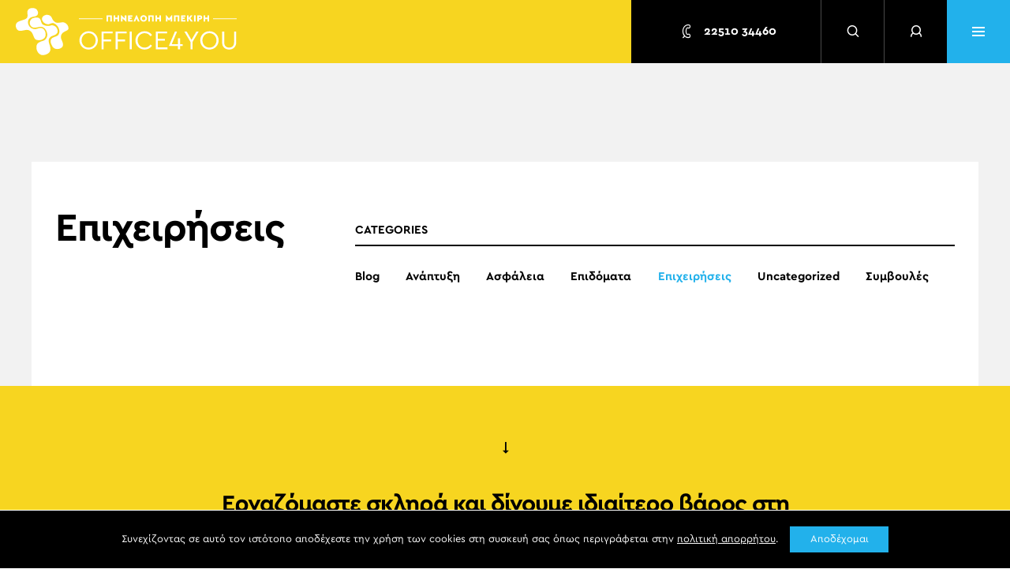

--- FILE ---
content_type: text/html; charset=UTF-8
request_url: https://www.office4you.gr/en/news/category/epicheiriseis-en/
body_size: 8124
content:
<!DOCTYPE html>
<html lang="en-US" prefix="og: http://ogp.me/ns#" class="js archive category category-epicheiriseis-en category-1412">
<head>
    <meta charset="UTF-8">
    <meta http-equiv="X-UA-Compatible" content="IE=edge,chrome=1">
    <meta name="viewport" content="width=device-width, initial-scale=1.0, maximum-scale=1, user-scalable=no">
    <meta name="format-detection" content="telephone=no">
    <meta name="blitz" content="mu-659c418a-34b5e56c-4cfac132-ab860575">
    <meta id="token" name="token" content="9bbccdcc52">
    <title>Επιχειρήσεις Archives | Πηνελόπη Μπεκίρη - Office4you.gr</title>
<link rel="alternate" hreflang="el" href="https://www.office4you.gr/news/category/epicheiriseis/" />
<link rel="alternate" hreflang="en" href="https://www.office4you.gr/en/news/category/epicheiriseis-en/" />

<!-- This site is optimized with the Yoast SEO plugin v11.1.1 - https://yoast.com/wordpress/plugins/seo/ -->
<link rel="canonical" href="https://www.office4you.gr/en/news/category/epicheiriseis-en/" />
<meta property="og:locale" content="en_US" />
<meta property="og:type" content="object" />
<meta property="og:title" content="Επιχειρήσεις Archives | Πηνελόπη Μπεκίρη - Office4you.gr" />
<meta property="og:description" content="Εργαζόμαστε σκληρά και δίνουμε ιδιαίτερο βάρος στη συνεργασία για να λύσουμε οποιοδήποτε πρόβλημα και να φέρουμε εις πέρας κάθε εργασία που μας ζητείται. Είμαστε περήφανοι για κάθε έναν από τους πελάτες μας και τη δουλειά που κάνουμε για αυτούς." />
<meta property="og:url" content="https://www.office4you.gr/en/news/category/epicheiriseis-en/" />
<meta property="og:site_name" content="Πηνελόπη Μπεκίρη - Office4you.gr" />
<meta name="twitter:card" content="summary_large_image" />
<meta name="twitter:description" content="Εργαζόμαστε σκληρά και δίνουμε ιδιαίτερο βάρος στη συνεργασία για να λύσουμε οποιοδήποτε πρόβλημα και να φέρουμε εις πέρας κάθε εργασία που μας ζητείται. Είμαστε περήφανοι για κάθε έναν από τους πελάτες μας και τη δουλειά που κάνουμε για αυτούς." />
<meta name="twitter:title" content="Επιχειρήσεις Archives | Πηνελόπη Μπεκίρη - Office4you.gr" />
<script type='application/ld+json' class='yoast-schema-graph yoast-schema-graph--main'>{"@context":"https://schema.org","@graph":[{"@type":"Organization","@id":"https://www.office4you.gr/en/#organization","name":"\u03a0\u03b7\u03bd\u03b5\u03bb\u03cc\u03c0\u03b7 \u039c\u03c0\u03b5\u03ba\u03af\u03c1\u03b7 - Office4you","url":"https://www.office4you.gr/en/","sameAs":[]},{"@type":"WebSite","@id":"https://www.office4you.gr/en/#website","url":"https://www.office4you.gr/en/","name":"\u03a0\u03b7\u03bd\u03b5\u03bb\u03cc\u03c0\u03b7 \u039c\u03c0\u03b5\u03ba\u03af\u03c1\u03b7 - Office4you.gr","publisher":{"@id":"https://www.office4you.gr/en/#organization"},"potentialAction":{"@type":"SearchAction","target":"https://www.office4you.gr/en/?s={search_term_string}","query-input":"required name=search_term_string"}},{"@type":"CollectionPage","@id":"https://www.office4you.gr/en/news/category/epicheiriseis-en/#webpage","url":"https://www.office4you.gr/en/news/category/epicheiriseis-en/","inLanguage":"en-US","name":"\u0395\u03c0\u03b9\u03c7\u03b5\u03b9\u03c1\u03ae\u03c3\u03b5\u03b9\u03c2 Archives | \u03a0\u03b7\u03bd\u03b5\u03bb\u03cc\u03c0\u03b7 \u039c\u03c0\u03b5\u03ba\u03af\u03c1\u03b7 - Office4you.gr","isPartOf":{"@id":"https://www.office4you.gr/en/#website"}}]}</script>
<!-- / Yoast SEO plugin. -->

		<!-- This site uses the Google Analytics by ExactMetrics plugin v7.0.1 - Using Analytics tracking - https://www.exactmetrics.com/ -->
							<script src="//www.googletagmanager.com/gtag/js?id=UA-173144039-1"  type="text/javascript" data-cfasync="false" async></script>
			<script type="text/javascript" data-cfasync="false">
				var em_version = '7.0.1';
				var em_track_user = true;
				var em_no_track_reason = '';
				
								var disableStrs = [
															'ga-disable-UA-173144039-1',
									];

				/* Function to detect opted out users */
				function __gtagTrackerIsOptedOut() {
					for ( var index = 0; index < disableStrs.length; index++ ) {
						if ( document.cookie.indexOf( disableStrs[ index ] + '=true' ) > -1 ) {
							return true;
						}
					}

					return false;
				}

				/* Disable tracking if the opt-out cookie exists. */
				if ( __gtagTrackerIsOptedOut() ) {
					for ( var index = 0; index < disableStrs.length; index++ ) {
						window[ disableStrs[ index ] ] = true;
					}
				}

				/* Opt-out function */
				function __gtagTrackerOptout() {
					for ( var index = 0; index < disableStrs.length; index++ ) {
						document.cookie = disableStrs[ index ] + '=true; expires=Thu, 31 Dec 2099 23:59:59 UTC; path=/';
						window[ disableStrs[ index ] ] = true;
					}
				}

				if ( 'undefined' === typeof gaOptout ) {
					function gaOptout() {
						__gtagTrackerOptout();
					}
				}
								window.dataLayer = window.dataLayer || [];

				window.ExactMetricsDualTracker = {
					helpers: {},
					trackers: {},
				};
				if ( em_track_user ) {
					function __gtagDataLayer() {
						dataLayer.push( arguments );
					}

					function __gtagTracker( type, name, parameters ) {
						if ( type === 'event' ) {
							
															parameters.send_to = exactmetrics_frontend.ua;
								__gtagDataLayer.apply( null, arguments );
													} else {
							__gtagDataLayer.apply( null, arguments );
						}
					}
					__gtagTracker( 'js', new Date() );
					__gtagTracker( 'set', {
						'developer_id.dNDMyYj' : true,
											} );
															__gtagTracker( 'config', 'UA-173144039-1', {"forceSSL":"true","link_attribution":"true"} );
										window.gtag = __gtagTracker;										(
						function () {
							/* https://developers.google.com/analytics/devguides/collection/analyticsjs/ */
							/* ga and __gaTracker compatibility shim. */
							var noopfn = function () {
								return null;
							};
							var newtracker = function () {
								return new Tracker();
							};
							var Tracker = function () {
								return null;
							};
							var p = Tracker.prototype;
							p.get = noopfn;
							p.set = noopfn;
							p.send = function (){
								var args = Array.prototype.slice.call(arguments);
								args.unshift( 'send' );
								__gaTracker.apply(null, args);
							};
							var __gaTracker = function () {
								var len = arguments.length;
								if ( len === 0 ) {
									return;
								}
								var f = arguments[len - 1];
								if ( typeof f !== 'object' || f === null || typeof f.hitCallback !== 'function' ) {
									if ( 'send' === arguments[0] ) {
										var hitConverted, hitObject = false, action;
										if ( 'event' === arguments[1] ) {
											if ( 'undefined' !== typeof arguments[3] ) {
												hitObject = {
													'eventAction': arguments[3],
													'eventCategory': arguments[2],
													'eventLabel': arguments[4],
													'value': arguments[5] ? arguments[5] : 1,
												}
											}
										}
										if ( 'pageview' === arguments[1] ) {
											if ( 'undefined' !== typeof arguments[2] ) {
												hitObject = {
													'eventAction': 'page_view',
													'page_path' : arguments[2],
												}
											}
										}
										if ( typeof arguments[2] === 'object' ) {
											hitObject = arguments[2];
										}
										if ( typeof arguments[5] === 'object' ) {
											Object.assign( hitObject, arguments[5] );
										}
										if ( 'undefined' !== typeof arguments[1].hitType ) {
											hitObject = arguments[1];
											if ( 'pageview' === hitObject.hitType ) {
												hitObject.eventAction = 'page_view';
											}
										}
										if ( hitObject ) {
											action = 'timing' === arguments[1].hitType ? 'timing_complete' : hitObject.eventAction;
											hitConverted = mapArgs( hitObject );
											__gtagTracker( 'event', action, hitConverted );
										}
									}
									return;
								}

								function mapArgs( args ) {
									var arg, hit = {};
									var gaMap = {
										'eventCategory': 'event_category',
										'eventAction': 'event_action',
										'eventLabel': 'event_label',
										'eventValue': 'event_value',
										'nonInteraction': 'non_interaction',
										'timingCategory': 'event_category',
										'timingVar': 'name',
										'timingValue': 'value',
										'timingLabel': 'event_label',
										'page' : 'page_path',
										'location' : 'page_location',
										'title' : 'page_title',
									};
									for ( arg in args ) {
																				if ( ! ( ! args.hasOwnProperty(arg) || ! gaMap.hasOwnProperty(arg) ) ) {
											hit[gaMap[arg]] = args[arg];
										} else {
											hit[arg] = args[arg];
										}
									}
									return hit;
								}

								try {
									f.hitCallback();
								} catch ( ex ) {
								}
							};
							__gaTracker.create = newtracker;
							__gaTracker.getByName = newtracker;
							__gaTracker.getAll = function () {
								return [];
							};
							__gaTracker.remove = noopfn;
							__gaTracker.loaded = true;
							window['__gaTracker'] = __gaTracker;
						}
					)();
									} else {
										console.log( "" );
					( function () {
							function __gtagTracker() {
								return null;
							}
							window['__gtagTracker'] = __gtagTracker;
							window['gtag'] = __gtagTracker;
					} )();
									}
			</script>
				<!-- / Google Analytics by ExactMetrics -->
		<link rel='stylesheet' id='forget-about-shortcode-buttons-css'  href='https://www.office4you.gr/wp-content/plugins/forget-about-shortcode-buttons/public/css/button-styles.css?ver=2.1.2' type='text/css' media='all' />
<link rel='stylesheet' id='app-css'  href='https://www.office4you.gr/wp-content/themes/vg-twig/build/app.css?ver=1.0.1' type='text/css' media='all' />
<script type='text/javascript'>
/* <![CDATA[ */
var exactmetrics_frontend = {"js_events_tracking":"true","download_extensions":"doc,pdf,ppt,zip,xls,docx,pptx,xlsx","inbound_paths":"[{\"path\":\"\\\/go\\\/\",\"label\":\"affiliate\"},{\"path\":\"\\\/recommend\\\/\",\"label\":\"affiliate\"}]","home_url":"https:\/\/www.office4you.gr\/en\/","hash_tracking":"false","ua":"UA-173144039-1","v4_id":""};
/* ]]> */
</script>
<script type='text/javascript' src='https://www.office4you.gr/wp-content/plugins/google-analytics-dashboard-for-wp/assets/js/frontend-gtag.min.js?ver=7.0.1'></script>
<script type='text/javascript' src='https://www.office4you.gr/wp-includes/js/jquery/jquery.js?ver=1.12.4'></script>
<script type='text/javascript' src='https://www.office4you.gr/wp-includes/js/jquery/jquery-migrate.min.js?ver=1.4.1'></script>
<link rel='https://api.w.org/' href='https://www.office4you.gr/en/wp-json/' />

        <!-- Global site tag (gtag.js) - Google Analytics -->
    <script async src="https://www.googletagmanager.com/gtag/js?id=UA-119788277-1"></script>
    <script>
      window.dataLayer = window.dataLayer || [];
      function gtag(){dataLayer.push(arguments);}
      gtag('js', new Date());
      gtag('config', 'UA-119788277-1');
  </script>
  <!-- Facebook Pixel Code -->
	<script>
  	!function(f,b,e,v,n,t,s)
  	{if(f.fbq)return;n=f.fbq=function(){n.callMethod?
  	n.callMethod.apply(n,arguments):n.queue.push(arguments)};
  	if(!f._fbq)f._fbq=n;n.push=n;n.loaded=!0;n.version='2.0';
  	n.queue=[];t=b.createElement(e);t.async=!0;
  	t.src=v;s=b.getElementsByTagName(e)[0];
  	s.parentNode.insertBefore(t,s)}(window, document,'script',
  	'https://connect.facebook.net/en_US/fbevents.js');
  	fbq('init', '435158946821781');
  	fbq('track', 'PageView');
	</script>
	<noscript>
  		<img height="1" width="1" style="display:none" 
       	src="https://www.facebook.com/tr?id=435158946821781&ev=PageView&noscript=1"/>
	</noscript>
	<!-- End Facebook Pixel Code -->
</head>
<body>
    <div id="app">
        <header id="header">
    <div class="header__upper">
        <div class="header__logo">
            <a href="https://www.office4you.gr/en/" title="Πηνελόπη Μπεκίρη - Office4you.gr" rel="home">
                <img src="https://www.office4you.gr/wp-content/themes/vg-twig/assets/img/logo.svg" alt="Πηνελόπη Μπεκίρη - Office4you.gr">
            </a>
        </div>
        <div class="header__tools">
            <div class="header__phone">
                <a title="Telephone" href="tel:2251034460"><span class="icon-phone"></span> 22510 34460</a>
            </div>
            <div class="header__search"><span class="icon-search"></span></div>
            <div class="header__login"><span class="icon-login"></span></div>
            <div class="header__menu"><span></span></div>
            <div class="header__form">
                <form class="search-form" action="https://www.office4you.gr/en/">
                    <label for="s">Search</label>
                    <input type="search" id="s" name="s" placeholder="Αναζήτηση...">
                    <input type="submit" value="Αναζήτηση">
                    <input type="hidden" name="post_type" value="post">
                </form>
            </div>
        </div>
    </div>
    <div class="header__lower">
        <div class="header__services">
            <ul>
                                <li class=" menu-item menu-item-type-post_type menu-item-object-page menu-item-3234">
                    <a title="Accounting Services" href="https://www.office4you.gr/en/logistikes-ypiresies/">Accounting Services</a>
                </li>
                                <li class=" menu-item menu-item-type-post_type menu-item-object-page menu-item-3235">
                    <a title="Consulting Services" href="https://www.office4you.gr/en/symvoyleytikes-ypiresies/">Consulting Services</a>
                </li>
                                <li class=" menu-item menu-item-type-post_type menu-item-object-page menu-item-3236">
                    <a title="ESPA Programms" href="https://www.office4you.gr/en/programmata-espa/">ESPA Programms</a>
                </li>
                                <li class=" menu-item menu-item-type-post_type menu-item-object-page menu-item-3237">
                    <a title="Insurance Products" href="https://www.office4you.gr/en/asfalistika-proionta/">Insurance Products</a>
                </li>
                                <li class=" menu-item menu-item-type-post_type menu-item-object-page menu-item-3238">
                    <a title="Energy" href="https://www.office4you.gr/en/energeia/">Energy</a>
                </li>
                            </ul>
        </div>
    </div>
</header>
        <div id="navigation"><div class="navigation__title">ΜΕΝΟΥ</div>
<div class="navigation__links">
    <ul>
                <li class=" menu-item menu-item-type-post_type menu-item-object-page menu-item-home menu-item-3221">
            <a title="Αρχική" href="https://www.office4you.gr/en/">Αρχική</a>
        </li>
                <li class="color menu-item menu-item-type-post_type menu-item-object-page menu-item-3222">
            <a title="Accounting Services" href="https://www.office4you.gr/en/logistikes-ypiresies/">Accounting Services</a>
        </li>
                <li class="color menu-item menu-item-type-post_type menu-item-object-page menu-item-3223">
            <a title="Consulting Services" href="https://www.office4you.gr/en/symvoyleytikes-ypiresies/">Consulting Services</a>
        </li>
                <li class="color menu-item menu-item-type-post_type menu-item-object-page menu-item-3224">
            <a title="ESPA Programms" href="https://www.office4you.gr/en/programmata-espa/">ESPA Programms</a>
        </li>
                <li class="color menu-item menu-item-type-post_type menu-item-object-page menu-item-3225">
            <a title="Insurance Products" href="https://www.office4you.gr/en/asfalistika-proionta/">Insurance Products</a>
        </li>
                <li class="color menu-item menu-item-type-post_type menu-item-object-page menu-item-3226">
            <a title="Energy" href="https://www.office4you.gr/en/energeia/">Energy</a>
        </li>
                <li class="color menu-item menu-item-type-post_type menu-item-object-page menu-item-3228">
            <a title="National Land Registry" href="https://www.office4you.gr/en/lesvos-ktimatologio/">National Land Registry</a>
        </li>
                <li class=" menu-item menu-item-type-post_type menu-item-object-page menu-item-3229">
            <a title="Who we are" href="https://www.office4you.gr/en/about-us/">Who we are</a>
        </li>
                <li class=" menu-item menu-item-type-post_type menu-item-object-page menu-item-3230">
            <a title="Our Clients" href="https://www.office4you.gr/en/our-clients/">Our Clients</a>
        </li>
                <li class=" menu-item menu-item-type-post_type menu-item-object-page menu-item-3232">
            <a title="Blog" href="https://www.office4you.gr/en/blog/">Blog</a>
        </li>
                <li class=" menu-item menu-item-type-post_type menu-item-object-page menu-item-3233">
            <a title="Contact us" href="https://www.office4you.gr/en/contact-us/">Contact us</a>
        </li>
                <li class=" menu-item menu-item-type-custom menu-item-object-custom menu-item-3281">
            <a title="ΕΛ" href="https://www.office4you.gr/">ΕΛ</a>
        </li>
            </ul>
</div>
</div>
        <div id="content"><div class="page-news">
    <div class="news__categories">
        <div class="max-width">
            <div class="news__categories__container">
                <div class="categories__title show-in-view">
                    <h1>Επιχειρήσεις</h1>
                </div>
                <div class="categories__list show-in-view">
                    <div class="list__title">CATEGORIES</div>
                    <div class="list__list">
                        <ul>
                                                        <li class=" menu-item menu-item-type-post_type menu-item-object-page menu-item-3273">
                                <a href="https://www.office4you.gr/en/blog/">Blog</a>
                            </li>
                                                        <li class=" menu-item menu-item-type-taxonomy menu-item-object-category menu-item-3274">
                                <a href="https://www.office4you.gr/en/news/category/anaptyksi-en/">Ανάπτυξη</a>
                            </li>
                                                        <li class=" menu-item menu-item-type-taxonomy menu-item-object-category menu-item-3275">
                                <a href="https://www.office4you.gr/en/news/category/asfaleia-en/">Ασφάλεια</a>
                            </li>
                                                        <li class=" menu-item menu-item-type-taxonomy menu-item-object-category menu-item-3276">
                                <a href="https://www.office4you.gr/en/news/category/epidomata-en/">Επιδόματα</a>
                            </li>
                                                        <li class=" menu-item menu-item-type-taxonomy menu-item-object-category current-menu-item menu-item-3277">
                                <a href="https://www.office4you.gr/en/news/category/epicheiriseis-en/">Επιχειρήσεις</a>
                            </li>
                                                        <li class=" menu-item menu-item-type-taxonomy menu-item-object-category menu-item-3278">
                                <a href="https://www.office4you.gr/en/news/category/uncategorized/">Uncategorized</a>
                            </li>
                                                        <li class=" menu-item menu-item-type-taxonomy menu-item-object-category menu-item-3279">
                                <a href="https://www.office4you.gr/en/news/category/symvoyles-en/">Συμβουλές</a>
                            </li>
                                                    </ul>
                    </div>
                </div>
            </div>
        </div>
    </div>
    <div class="news__articles">
        <div class="max-width">
            <div class="news__container">
                            </div>
        </div>
    </div>
    <div class="news__banner">
        <div class="max-width">
        <div class="title show-in-view">Εργαζόμαστε σκληρά και δίνουμε ιδιαίτερο βάρος στη συνεργασία για να λύσουμε οποιοδήποτε πρόβλημα και να φέρουμε εις πέρας κάθε εργασία που μας ζητείται. Είμαστε περήφανοι για κάθε έναν από τους πελάτες μας και τη δουλειά που κάνουμε για αυτούς.</div>
            <div class="button show-in-view">
                <a href="/contact-us/" class="button-more">CONTACT WITH US</a>
            </div>
        </div>
    </div>
    <div class="news__articles">
        <div class="max-width">
            <div class="news__container">
                            </div>
        </div>
    </div>
    </div>
</div>
        <footer id="footer">
    <div class="footer__upper">
        <div class="max-width">
            <div>
                <div class="footer__newsletter show-in-view">
                    <div class="newsletter__title">Newsletter</div>
                                        <div class="newsletter__form">
                <div class='gf_browser_chrome gform_wrapper' id='gform_wrapper_3' style='display:none'><form method='post' enctype='multipart/form-data'  id='gform_3'  action='/en/news/category/epicheiriseis-en/'> 
 <input type='hidden' class='gforms-pum' value='{"closepopup":false,"closedelay":0,"openpopup":false,"openpopup_id":0}' />
                        <div class='gform_body'><ul id='gform_fields_3' class='gform_fields top_label form_sublabel_below description_below'><li id='field_3_1'  class='gfield field_sublabel_below field_description_below gfield_visibility_visible' ><label class='gfield_label' for='input_3_1' >Email</label><div class='ginput_container ginput_container_email'>
                            <input name='input_1' id='input_3_1' type='email' value='' class='medium' tabindex='1' onchange='gf_apply_rules(3,[2]);' onkeyup='clearTimeout(__gf_timeout_handle); __gf_timeout_handle = setTimeout("gf_apply_rules(3,[2])", 300);'  placeholder='Email address'  aria-invalid="false"/>
                        </div></li><li id='field_3_2'  class='gfield gfield_html gfield_html_formatted gfield_no_follows_desc field_sublabel_below field_description_below gfield_visibility_visible' >Αποστέλλοντας την παραπάνω φόρμα σας ενημερώνουμε ότι το email σας θα χρησιμοποιηθεί για την αποστολή ενημερωτικού περιεχομένου. Για περισσότερες πληροφορίες σχετικά με την επεξεργασία των προσωπικών σας δεδομένων και τα δικαιώματα σας διαβάστε τους Όρους Χρήσης.</li>
                            </ul></div>
        <div class='gform_footer top_label'> <input type='submit' id='gform_submit_button_3' class='gform_button button' value='Submit' tabindex='2' onclick='if(window["gf_submitting_3"]){return false;}  if( !jQuery("#gform_3")[0].checkValidity || jQuery("#gform_3")[0].checkValidity()){window["gf_submitting_3"]=true;}  ' onkeypress='if( event.keyCode == 13 ){ if(window["gf_submitting_3"]){return false;} if( !jQuery("#gform_3")[0].checkValidity || jQuery("#gform_3")[0].checkValidity()){window["gf_submitting_3"]=true;}  jQuery("#gform_3").trigger("submit",[true]); }' /> 
            <input type='hidden' class='gform_hidden' name='is_submit_3' value='1' />
            <input type='hidden' class='gform_hidden' name='gform_submit' value='3' />
            
            <input type='hidden' class='gform_hidden' name='gform_unique_id' value='' />
            <input type='hidden' class='gform_hidden' name='state_3' value='WyJbXSIsIjYwMjYzZWYxY2U3NGIzMDMyMjk3NWE4MjI2OTdjOWEyIl0=' />
            <input type='hidden' class='gform_hidden' name='gform_target_page_number_3' id='gform_target_page_number_3' value='0' />
            <input type='hidden' class='gform_hidden' name='gform_source_page_number_3' id='gform_source_page_number_3' value='1' />
            <input type='hidden' name='gform_field_values' value='' />
            
        </div>
                        </form>
                        </div><script type='text/javascript'> if(typeof gf_global == 'undefined') var gf_global = {"gf_currency_config":{"name":"Euro","symbol_left":"","symbol_right":"&#8364;","symbol_padding":" ","thousand_separator":".","decimal_separator":",","decimals":2},"base_url":"https:\/\/www.office4you.gr\/wp-content\/plugins\/gravityforms","number_formats":[],"spinnerUrl":"https:\/\/www.office4you.gr\/wp-content\/plugins\/gravityforms\/images\/spinner.gif"};jQuery(document).bind('gform_post_render', function(event, formId, currentPage){if(formId == 3) {gf_global["number_formats"][3] = {"1":{"price":false,"value":false},"2":{"price":false,"value":false}};if(window['jQuery']){if(!window['gf_form_conditional_logic'])window['gf_form_conditional_logic'] = new Array();window['gf_form_conditional_logic'][3] = { logic: { 2: {"field":{"actionType":"show","logicType":"all","rules":[{"fieldId":"1","operator":"contains","value":"@"}]},"nextButton":null,"section":null} }, dependents: { 2: [2] }, animation: 1, defaults: [], fields: {"1":[2],"2":[]} }; if(!window['gf_number_format'])window['gf_number_format'] = 'decimal_dot';jQuery(document).ready(function(){gf_apply_rules(3, [2], true);jQuery('#gform_wrapper_3').show();jQuery(document).trigger('gform_post_conditional_logic', [3, null, true]);} );} if(typeof Placeholders != 'undefined'){
                        Placeholders.enable();
                    }} } );jQuery(document).bind('gform_post_conditional_logic', function(event, formId, fields, isInit){} );</script><script type='text/javascript'> jQuery(document).ready(function(){jQuery(document).trigger('gform_post_render', [3, 1]) } ); </script></div>
                                    </div>
                <div class="footer__social show-in-view">
                    <a title="Facebook" href="https://www.facebook.com/Office4you/" target="_blank"><span class="icon-facebook"></span></a>
                    <a title="Twitter" href="https://twitter.com/Office4you_gr" target="_blank"><span class="icon-twitter"></span></a>
                    <a title="Instagram" href="https://www.instagram.com/office4you_bekiri.pinelopi/" target="_blank"><span class="icon-instagram"></span></a>
                    <a title="Pinterest" href="https://gr.pinterest.com/office4you/pins/" target="_blank"><span class="icon-pinterest"></span></a>
                    <a title="Google" href="https://plus.google.com/u/0/102511772977757142754" target="_blank"><span class="icon-googleplus"></span></a>
                    <a title="YouTube" href="" target="_blank"><span class="icon-youtube"></span></a>
                    <a title="LinkedIn" href="" target="_blank"><span class="icon-linkedin"></span></a>
                </div>
                <div class="footer__address show-in-view">
                    <strong>Office4you - Pinelopi Bekiri </strong>
                    <div>Ελ. Βενιζέλου 21, 811100, Μυτιλήνη</div>
                    <div>T. <a title="Telephone" href="tel:2251034460">22510 34460</a> | M. <a title="Mobile" href="tel:6947495492">69474 95492</a></div>
                    <div>E. <a title="Email" href="mailto:info@office4you.gr target_blank">info@office4you.gr</a></div>
                </div>
            </div>
            <div>
                <div class="footer__menu show-in-view">
                    <ul>
                                                <li class=" menu-item menu-item-type-post_type menu-item-object-page menu-item-3240">
                            <a title="Accounting Services" href="https://www.office4you.gr/en/logistikes-ypiresies/">Accounting Services</a>
                        </li>
                                                <li class=" menu-item menu-item-type-post_type menu-item-object-page menu-item-3241">
                            <a title="Consulting Services" href="https://www.office4you.gr/en/symvoyleytikes-ypiresies/">Consulting Services</a>
                        </li>
                                                <li class=" menu-item menu-item-type-post_type menu-item-object-page menu-item-3242">
                            <a title="ESPA Programms" href="https://www.office4you.gr/en/programmata-espa/">ESPA Programms</a>
                        </li>
                                                <li class=" menu-item menu-item-type-post_type menu-item-object-page menu-item-3244">
                            <a title="Insurance Products" href="https://www.office4you.gr/en/asfalistika-proionta/">Insurance Products</a>
                        </li>
                                                <li class=" menu-item menu-item-type-post_type menu-item-object-page menu-item-3245">
                            <a title="Energy" href="https://www.office4you.gr/en/energeia/">Energy</a>
                        </li>
                                                <li class=" menu-item menu-item-type-post_type menu-item-object-page menu-item-3246">
                            <a title="National Land Registry" href="https://www.office4you.gr/en/lesvos-ktimatologio/">National Land Registry</a>
                        </li>
                                            </ul>
                </div>
                <div class="footer__menu show-in-view">
                    <ul>
                                                <li class=" menu-item menu-item-type-post_type menu-item-object-page menu-item-3247">
                            <a title="Who we are" href="https://www.office4you.gr/en/about-us/">Who we are</a>
                        </li>
                                                <li class=" menu-item menu-item-type-post_type menu-item-object-page menu-item-3248">
                            <a title="Our Clients" href="https://www.office4you.gr/en/our-clients/">Our Clients</a>
                        </li>
                                                <li class=" menu-item menu-item-type-post_type menu-item-object-page menu-item-3250">
                            <a title="Contact us" href="https://www.office4you.gr/en/contact-us/">Contact us</a>
                        </li>
                                                <li class=" menu-item menu-item-type-post_type menu-item-object-page menu-item-3251">
                            <a title="Blog" href="https://www.office4you.gr/en/blog/">Blog</a>
                        </li>
                                            </ul>
                </div>
                <div class="footer__copy show-in-view">Copyright © 2026 Office4you. All Rights Reserved</div>
            </div>
            <div>
                <span class="scroll-up">BACK TO TOP</span>
            </div>
        </div>
    </div>
    <div class="footer__lower">
        <div class="max-width">
            <div class="footer__form show-in-view">
                <div class="form__texts">
                    <div class="form__title">ΘΕΛΕΙΣ ΝΑ ΣΥΝΕΡΓΑΣΤΟΥΜΕ;</div>
                    <div class="form__subtitle">Επικοινώνησε μαζί μας</div>
                    <div class="form__arrow"><span class="icon-arrow_down"></span></div>
                </div>
                                <div class="form__form">
                <div class='gf_browser_chrome gform_wrapper' id='gform_wrapper_4' style='display:none'><form method='post' enctype='multipart/form-data'  id='gform_4'  action='/en/news/category/epicheiriseis-en/'> 
 <input type='hidden' class='gforms-pum' value='{"closepopup":false,"closedelay":0,"openpopup":false,"openpopup_id":0}' />
                        <div class='gform_body'><ul id='gform_fields_4' class='gform_fields top_label form_sublabel_below description_below'><li id='field_4_1'  class='gfield gfield_contains_required field_sublabel_below field_description_below gfield_visibility_visible' ><label class='gfield_label' for='input_4_1' >Full Name<span class='gfield_required'>*</span></label><div class='ginput_container ginput_container_text'><input name='input_1' id='input_4_1' type='text' value='' class='large'  tabindex='1'  placeholder='Full Name' aria-required="true" aria-invalid="false" /></div></li><li id='field_4_2'  class='gfield gfield_contains_required field_sublabel_below field_description_below gfield_visibility_visible' ><label class='gfield_label' for='input_4_2' >Email<span class='gfield_required'>*</span></label><div class='ginput_container ginput_container_email'>
                            <input name='input_2' id='input_4_2' type='email' value='' class='large' tabindex='2' onchange='gf_apply_rules(4,[4]);' onkeyup='clearTimeout(__gf_timeout_handle); __gf_timeout_handle = setTimeout("gf_apply_rules(4,[4])", 300);'  placeholder='Email' aria-required="true" aria-invalid="false"/>
                        </div></li><li id='field_4_3'  class='gfield field_sublabel_below field_description_below gfield_visibility_visible' ><label class='gfield_label' for='input_4_3' >Message</label><div class='ginput_container ginput_container_textarea'><textarea name='input_3' id='input_4_3' class='textarea large' tabindex='3'  placeholder='Your message here...'  aria-invalid="false"   rows='10' cols='50'></textarea></div></li><li id='field_4_4'  class='gfield gfield_html gfield_html_formatted gfield_no_follows_desc field_sublabel_below field_description_below gfield_visibility_visible' ><div style="color:#fff;">
Αποστέλλοντας την παραπάνω φόρμα σας ενημερώνουμε ότι τα προσωπικά σας δεδομένα θα χρησιμοποιηθούν για την μεταξύ μας επικοινωνία. Για περισσότερες πληροφορίες σχετικά με την επεξεργασία των προσωπικών σας δεδομένων και τα δικαιώματα σας διαβάστε τους Όρους Χρήσης.</div></li>
                            </ul></div>
        <div class='gform_footer top_label'> <input type='submit' id='gform_submit_button_4' class='gform_button button' value='SUBMIT' tabindex='4' onclick='if(window["gf_submitting_4"]){return false;}  if( !jQuery("#gform_4")[0].checkValidity || jQuery("#gform_4")[0].checkValidity()){window["gf_submitting_4"]=true;}  ' onkeypress='if( event.keyCode == 13 ){ if(window["gf_submitting_4"]){return false;} if( !jQuery("#gform_4")[0].checkValidity || jQuery("#gform_4")[0].checkValidity()){window["gf_submitting_4"]=true;}  jQuery("#gform_4").trigger("submit",[true]); }' /> 
            <input type='hidden' class='gform_hidden' name='is_submit_4' value='1' />
            <input type='hidden' class='gform_hidden' name='gform_submit' value='4' />
            
            <input type='hidden' class='gform_hidden' name='gform_unique_id' value='' />
            <input type='hidden' class='gform_hidden' name='state_4' value='WyJbXSIsIjYwMjYzZWYxY2U3NGIzMDMyMjk3NWE4MjI2OTdjOWEyIl0=' />
            <input type='hidden' class='gform_hidden' name='gform_target_page_number_4' id='gform_target_page_number_4' value='0' />
            <input type='hidden' class='gform_hidden' name='gform_source_page_number_4' id='gform_source_page_number_4' value='1' />
            <input type='hidden' name='gform_field_values' value='' />
            
        </div>
                        </form>
                        </div><script type='text/javascript'> if(typeof gf_global == 'undefined') var gf_global = {"gf_currency_config":{"name":"Euro","symbol_left":"","symbol_right":"&#8364;","symbol_padding":" ","thousand_separator":".","decimal_separator":",","decimals":2},"base_url":"https:\/\/www.office4you.gr\/wp-content\/plugins\/gravityforms","number_formats":[],"spinnerUrl":"https:\/\/www.office4you.gr\/wp-content\/plugins\/gravityforms\/images\/spinner.gif"};jQuery(document).bind('gform_post_render', function(event, formId, currentPage){if(formId == 4) {gf_global["number_formats"][4] = {"1":{"price":false,"value":false},"2":{"price":false,"value":false},"3":{"price":false,"value":false},"4":{"price":false,"value":false}};if(window['jQuery']){if(!window['gf_form_conditional_logic'])window['gf_form_conditional_logic'] = new Array();window['gf_form_conditional_logic'][4] = { logic: { 4: {"field":{"actionType":"show","logicType":"all","rules":[{"fieldId":"2","operator":"contains","value":"@"}]},"nextButton":null,"section":null} }, dependents: { 4: [4] }, animation: 1, defaults: [], fields: {"1":[],"2":[4],"3":[],"4":[]} }; if(!window['gf_number_format'])window['gf_number_format'] = 'decimal_dot';jQuery(document).ready(function(){gf_apply_rules(4, [4], true);jQuery('#gform_wrapper_4').show();jQuery(document).trigger('gform_post_conditional_logic', [4, null, true]);} );} if(typeof Placeholders != 'undefined'){
                        Placeholders.enable();
                    }} } );jQuery(document).bind('gform_post_conditional_logic', function(event, formId, fields, isInit){} );</script><script type='text/javascript'> jQuery(document).ready(function(){jQuery(document).trigger('gform_post_render', [4, 1]) } ); </script></div>
                            </div>
        </div>
    </div>
</footer>
    </div>
        <div class="gdpr">
        <style>
            .gdpr {
                display: none;
                position: fixed;
                z-index: 99999;
                left: 0;
                right: 0;
                bottom: 0;
                color: #fff;
                background: #000;
                border-top: solid 1px #fff;
                text-align: center;
                padding: 20px;
                box-sizing: border-box;
                overflow: hidden;
            }

            .gdpr__text {
                display: inline-block;
                font-size: 13px;
                line-height: 17px;
            }

            .gdpr__text a {
                color: #fff;
                text-decoration: underline;
            }

            .gdpr__text a:hover {
                color: #f7d520;
            }

            .gdpr__actions {
                display: inline-block;
                margin: 0 0 0 10px;
            }

            .gdpr__action {
                background: #22b1eb;
                box-sizing: border-box;
                color: #fff;
                cursor: pointer;
                font-size: 13px;
                line-height: 17px;
                padding: 8px 10px;
                text-align: center;
                transition: all 0.35s;
                width: 125px;
            }

            .gdpr__action:hover {
                background: #f7d520;
            }

            @media (max-width: 960px) {
                .gdpr {
                    padding: 20px 10px;
                }

                .gdpr__text {
                    margin: 0 0 20px 0;
                }

                .gdpr__actions {
                    margin: 0;
                }
            }
        </style>
        <script>
            document.addEventListener('DOMContentLoaded', function () {
                var gdpr = document.querySelector('.gdpr');
                var buttonConsent = document.querySelector('.gdpr__action--consent');
                if (document.cookie.indexOf('vg_gdpr') === -1) {
                    gdpr.style.display = 'block';
                }
                buttonConsent.addEventListener('click', function () {
                    gdpr.style.display = 'none';
                    document.cookie = "vg_gdpr=1;path=/";
                });
            });
        </script>
        <div class="gdpr__text">Συνεχίζοντας σε αυτό τον ιστότοπο αποδέχεστε την χρήση των cookies στη συσκευή σας όπως περιγράφεται στην <a href="https://www.office4you.gr/en/terms/">πολιτική απορρήτου</a>.</div>
        <div class="gdpr__actions">
            <div class="gdpr__action gdpr__action--consent">Αποδέχομαι</div>
        </div>
    </div>
    <script type='text/javascript'>
/* <![CDATA[ */
var app = {"_nonce":"9bbccdcc52","endpoint":"\/wp-admin\/admin-ajax.php"};
/* ]]> */
</script>
<script type='text/javascript' src='https://www.office4you.gr/wp-content/themes/vg-twig/build/app.js?ver=1.0.1'></script>
<script type='text/javascript' src='https://www.office4you.gr/wp-content/plugins/gravityforms/js/jquery.json.min.js?ver=2.3.0.2'></script>
<script type='text/javascript' src='https://www.office4you.gr/wp-content/plugins/gravityforms/js/gravityforms.min.js?ver=2.3.0.2'></script>
<script type='text/javascript' src='https://www.office4you.gr/wp-content/plugins/gravityforms/js/conditional_logic.min.js?ver=2.3.0.2'></script>
<script type='text/javascript' src='https://www.office4you.gr/wp-content/plugins/gravityforms/js/placeholders.jquery.min.js?ver=2.3.0.2'></script>

    </body>
</html>


--- FILE ---
content_type: text/css
request_url: https://www.office4you.gr/wp-content/themes/vg-twig/build/app.css?ver=1.0.1
body_size: 24714
content:
@charset "UTF-8";
/*! sanitize.css v5.0.0 | CC0 License | github.com/jonathantneal/sanitize.css */
/* Document (https://html.spec.whatwg.org/multipage/semantics.html#semantics)
   ========================================================================== */
/**
 * 1. Remove repeating backgrounds in all browsers (opinionated).
 * 2. Add box sizing inheritence in all browsers (opinionated).
 */
*,
::before,
::after {
  background-repeat: no-repeat;
  /* 1 */
  -webkit-box-sizing: inherit;
          box-sizing: inherit;
  /* 2 */ }

/**
 * 1. Add text decoration inheritance in all browsers (opinionated).
 * 2. Add vertical alignment inheritence in all browsers (opinionated).
 */
::before,
::after {
  text-decoration: inherit;
  /* 1 */
  vertical-align: inherit;
  /* 2 */ }

/**
 * 1. Add border box sizing in all browsers (opinionated).
 * 2. Add the default cursor in all browsers (opinionated).
 * 3. Prevent font size adjustments after orientation changes in IE and iOS.
 */
html {
  -webkit-box-sizing: border-box;
          box-sizing: border-box;
  /* 1 */
  cursor: default;
  /* 2 */
  -ms-text-size-adjust: 100%;
  /* 3 */
  -webkit-text-size-adjust: 100%;
  /* 3 */ }

/* Sections (https://html.spec.whatwg.org/multipage/semantics.html#sections)
   ========================================================================== */
/**
 * Add the correct display in IE 9-.
 */
article,
aside,
footer,
header,
nav,
section {
  display: block; }

/**
 * Remove the margin in all browsers (opinionated).
 */
body {
  margin: 0; }

/**
 * Correct the font size and margin on `h1` elements within `section` and
 * `article` contexts in Chrome, Firefox, and Safari.
 */
h1 {
  font-size: 2em;
  margin: .67em 0; }

/* Grouping content (https://html.spec.whatwg.org/multipage/semantics.html#grouping-content)
   ========================================================================== */
/**
 * Add the correct display in IE 9-.
 * 1. Add the correct display in IE.
 */
figcaption,
figure,
main {
  /* 1 */
  display: block; }

/**
 * Add the correct margin in IE 8.
 */
figure {
  margin: 1em 40px; }

/**
 * 1. Add the correct box sizing in Firefox.
 * 2. Show the overflow in Edge and IE.
 */
hr {
  -webkit-box-sizing: content-box;
          box-sizing: content-box;
  /* 1 */
  height: 0;
  /* 1 */
  overflow: visible;
  /* 2 */ }

/**
 * Remove the list style on navigation lists in all browsers (opinionated).
 */
nav ol,
nav ul {
  list-style: none; }

/**
 * 1. Correct the inheritance and scaling of font size in all browsers.
 * 2. Correct the odd `em` font sizing in all browsers.
 */
pre {
  font-family: monospace, monospace;
  /* 1 */
  font-size: 1em;
  /* 2 */ }

/* Text-level semantics (https://html.spec.whatwg.org/multipage/semantics.html#text-level-semantics)
   ========================================================================== */
/**
 * 1. Remove the gray background on active links in IE 10.
 * 2. Remove gaps in links underline in iOS 8+ and Safari 8+.
 */
a {
  background-color: transparent;
  /* 1 */
  -webkit-text-decoration-skip: objects;
  /* 2 */ }

/**
 * 1. Remove the bottom border in Firefox 39-.
 * 2. Add the correct text decoration in Chrome, Edge, IE, Opera, and Safari.
 */
abbr[title] {
  border-bottom: none;
  /* 1 */
  text-decoration: underline;
  /* 2 */
  -webkit-text-decoration: underline dotted;
          text-decoration: underline dotted;
  /* 2 */ }

/**
 * Prevent the duplicate application of `bolder` by the next rule in Safari 6.
 */
b,
strong {
  font-weight: inherit; }

/**
 * Add the correct font weight in Chrome, Edge, and Safari.
 */
b,
strong {
  font-weight: bolder; }

/**
 * 1. Correct the inheritance and scaling of font size in all browsers.
 * 2. Correct the odd `em` font sizing in all browsers.
 */
code,
kbd,
samp {
  font-family: monospace, monospace;
  /* 1 */
  font-size: 1em;
  /* 2 */ }

/**
 * Add the correct font style in Android 4.3-.
 */
dfn {
  font-style: italic; }

/**
 * Add the correct background and color in IE 9-.
 */
mark {
  background-color: #ffff00;
  color: #000000; }

/**
 * Add the correct font size in all browsers.
 */
small {
  font-size: 80%; }

/**
 * Prevent `sub` and `sup` elements from affecting the line height in
 * all browsers.
 */
sub,
sup {
  font-size: 75%;
  line-height: 0;
  position: relative;
  vertical-align: baseline; }

sub {
  bottom: -.25em; }

sup {
  top: -.5em; }

/*
 * Remove the text shadow on text selections (opinionated).
 * 1. Restore the coloring undone by defining the text shadow (opinionated).
 */
::-moz-selection {
  background-color: #b3d4fc;
  /* 1 */
  color: #000000;
  /* 1 */
  text-shadow: none; }

::selection {
  background-color: #b3d4fc;
  /* 1 */
  color: #000000;
  /* 1 */
  text-shadow: none; }

/* Embedded content (https://html.spec.whatwg.org/multipage/embedded-content.html#embedded-content)
   ========================================================================== */
/*
 * Change the alignment on media elements in all browers (opinionated).
 */
audio,
canvas,
iframe,
img,
svg,
video {
  vertical-align: middle; }

/**
 * Add the correct display in IE 9-.
 */
audio,
video {
  display: inline-block; }

/**
 * Add the correct display in iOS 4-7.
 */
audio:not([controls]) {
  display: none;
  height: 0; }

/**
 * Remove the border on images inside links in IE 10-.
 */
img {
  border-style: none; }

/**
 * Change the fill color to match the text color in all browsers (opinionated).
 */
svg {
  fill: currentColor; }

/**
 * Hide the overflow in IE.
 */
svg:not(:root) {
  overflow: hidden; }

/* Tabular data (https://html.spec.whatwg.org/multipage/tables.html#tables)
   ========================================================================== */
/**
 * Collapse border spacing
 */
table {
  border-collapse: collapse; }

/* Forms (https://html.spec.whatwg.org/multipage/forms.html#forms)
   ========================================================================== */
/**
 * Remove the margin in Firefox and Safari.
 */
button,
input,
optgroup,
select,
textarea {
  margin: 0; }

/**
 * Inherit styling in all browsers (opinionated).
 */
button,
input,
select,
textarea {
  background-color: transparent;
  color: inherit;
  font-size: inherit;
  line-height: inherit; }

/**
 * Show the overflow in IE.
 * 1. Show the overflow in Edge.
 */
button,
input {
  /* 1 */
  overflow: visible; }

/**
 * Remove the inheritance of text transform in Edge, Firefox, and IE.
 * 1. Remove the inheritance of text transform in Firefox.
 */
button,
select {
  /* 1 */
  text-transform: none; }

/**
 * 1. Prevent a WebKit bug where (2) destroys native `audio` and `video`
 *    controls in Android 4.
 * 2. Correct the inability to style clickable types in iOS and Safari.
 */
button,
html [type="button"],
[type="reset"],
[type="submit"] {
  -webkit-appearance: button;
  /* 2 */ }

/**
 * Remove the inner border and padding in Firefox.
 */
button::-moz-focus-inner,
[type="button"]::-moz-focus-inner,
[type="reset"]::-moz-focus-inner,
[type="submit"]::-moz-focus-inner {
  border-style: none;
  padding: 0; }

/**
 * Restore the focus styles unset by the previous rule.
 */
button:-moz-focusring,
[type="button"]:-moz-focusring,
[type="reset"]:-moz-focusring,
[type="submit"]:-moz-focusring {
  outline: 1px dotted ButtonText; }

/**
 * 1. Correct the text wrapping in Edge and IE.
 * 2. Correct the color inheritance from `fieldset` elements in IE.
 * 3. Remove the padding so developers are not caught out when they zero out
 *    `fieldset` elements in all browsers.
 */
legend {
  -webkit-box-sizing: border-box;
          box-sizing: border-box;
  /* 1 */
  color: inherit;
  /* 2 */
  display: table;
  /* 1 */
  max-width: 100%;
  /* 1 */
  padding: 0;
  /* 3 */
  white-space: normal;
  /* 1 */ }

/**
 * 1. Add the correct display in IE 9-.
 * 2. Add the correct vertical alignment in Chrome, Firefox, and Opera.
 */
progress {
  display: inline-block;
  /* 1 */
  vertical-align: baseline;
  /* 2 */ }

/**
 * 1. Remove the default vertical scrollbar in IE.
 * 2. Change the resize direction on textareas in all browsers (opinionated).
 */
textarea {
  overflow: auto;
  /* 1 */
  resize: vertical;
  /* 2 */ }

/**
 * 1. Add the correct box sizing in IE 10-.
 * 2. Remove the padding in IE 10-.
 */
[type="checkbox"],
[type="radio"] {
  -webkit-box-sizing: border-box;
          box-sizing: border-box;
  /* 1 */
  padding: 0;
  /* 2 */ }

/**
 * Correct the cursor style of increment and decrement buttons in Chrome.
 */
[type="number"]::-webkit-inner-spin-button,
[type="number"]::-webkit-outer-spin-button {
  height: auto; }

/**
 * 1. Correct the odd appearance in Chrome and Safari.
 * 2. Correct the outline style in Safari.
 */
[type="search"] {
  -webkit-appearance: textfield;
  /* 1 */
  outline-offset: -2px;
  /* 2 */ }

/**
 * Remove the inner padding and cancel buttons in Chrome and Safari on macOS.
 */
[type="search"]::-webkit-search-cancel-button,
[type="search"]::-webkit-search-decoration {
  -webkit-appearance: none; }

/**
 * 1. Correct the inability to style clickable types in iOS and Safari.
 * 2. Change font properties to `inherit` in Safari.
 */
::-webkit-file-upload-button {
  -webkit-appearance: button;
  /* 1 */
  font: inherit;
  /* 2 */ }

/* Interactive elements (https://html.spec.whatwg.org/multipage/forms.html#interactive-elements)
   ========================================================================== */
/*
 * Add the correct display in IE 9-.
 * 1. Add the correct display in Edge, IE, and Firefox.
 */
details,
menu {
  display: block; }

/*
 * Add the correct display in all browsers.
 */
summary {
  display: list-item; }

/* Scripting (https://html.spec.whatwg.org/multipage/scripting.html#scripting-3)
   ========================================================================== */
/**
 * Add the correct display in IE 9-.
 */
canvas {
  display: inline-block; }

/**
 * Add the correct display in IE.
 */
template {
  display: none; }

/* User interaction (https://html.spec.whatwg.org/multipage/interaction.html#editing)
   ========================================================================== */
/*
 * Remove the tapping delay on clickable elements (opinionated).
 * 1. Remove the tapping delay in IE 10.
 */
a,
area,
button,
input,
label,
select,
summary,
textarea,
[tabindex] {
  -ms-touch-action: manipulation;
  /* 1 */
  touch-action: manipulation; }

/**
 * Add the correct display in IE 10-.
 */
[hidden] {
  display: none; }

/* ARIA (https://w3c.github.io/html-aria/)
   ========================================================================== */
/**
 * Change the cursor on busy elements (opinionated).
 */
[aria-busy="true"] {
  cursor: progress; }

/*
 * Change the cursor on control elements (opinionated).
 */
[aria-controls] {
  cursor: pointer; }

/*
 * Change the display on visually hidden accessible elements (opinionated).
 */
[aria-hidden="false"][hidden]:not(:focus) {
  clip: rect(0, 0, 0, 0);
  display: inherit;
  position: absolute; }

/*
 * Change the cursor on disabled, not-editable, or otherwise
 * inoperable elements (opinionated).
 */
[aria-disabled] {
  cursor: default; }

@font-face {
  font-family: 'Cera';
  src: url(d41d8cd98f00b204e9800998ecf8427e.eot) format("embedded-opentype"), url(84078a654482d9b91bd85c8a15756c31.otf) format("opentype"), url(82ec34340d55151b0bb38387066e8682.woff) format("woff"), url(16bb828a56b0c610e96148051066771b.ttf) format("truetype"), url(d3c47a7fee931c52ec01c69387cb2d44.svg) format("svg");
  font-weight: normal;
  font-style: normal; }

@font-face {
  font-family: 'Cera-Light';
  src: url(738320b96f86658e55182fcc936fdf98.eot) format("embedded-opentype"), url(c8809b5d3bbef37069f127387682838a.otf) format("opentype"), url(d25a156a2d91c438f9b0b177f351aa98.woff) format("woff"), url(49c0198ee18027d33a8578abd18f3615.ttf) format("truetype"), url(b7092a5b78f16ab6ee3549ffadf6f389.svg) format("svg");
  font-weight: normal;
  font-style: normal; }

@font-face {
  font-family: 'Cera-Bold';
  src: url(fd2fa9b53e7e720919d92abd4fa7e0ae.eot) format("embedded-opentype"), url(d04a02d7a7154f19baca5838674deea3.otf) format("opentype"), url(1fda5095b0d9977a7ccf081e7e37997d.woff) format("woff"), url(10ed6ce0dba1c02e436dc1025656ff14.ttf) format("truetype"), url(f9414d71e6b57d3b691fad31eb856767.svg) format("svg");
  font-weight: normal;
  font-style: normal; }

@font-face {
  font-family: 'icomoon';
  src: url(f54fd4b42090cf6bfd0aea70466e62c1.eot);
  src: url(f54fd4b42090cf6bfd0aea70466e62c1.eot) format("embedded-opentype"), url(e5e2ff1748ac1a2a8b58c65c0ff64c39.ttf) format("truetype"), url(84484ba4fdb0c059978be6f8eaab70bb.woff) format("woff"), url([data-uri]) format("svg");
  font-weight: normal;
  font-style: normal; }

[class^="icon-"], [class*=" icon-"] {
  /* use !important to prevent issues with browser extensions that change fonts */
  font-family: 'icomoon' !important;
  speak: none;
  font-style: normal;
  font-weight: normal;
  font-variant: normal;
  text-transform: none;
  line-height: 1;
  /* Better Font Rendering =========== */
  -webkit-font-smoothing: antialiased;
  -moz-osx-font-smoothing: grayscale; }

*,
*:active,
*:focus {
  outline: none; }

html {
  font-size: 15px; }

body {
  -moz-osx-font-smoothing: grayscale;
  -webkit-font-smoothing: antialiased; }

body {
  margin: 0;
  padding: 0;
  font-family: 'Cera';
  font-style: normal;
  font-weight: normal;
  line-height: 27px;
  color: #000;
  background: #fff; }

a {
  text-decoration: none;
  -webkit-transition: color 0.35s, background 0.35s;
  -o-transition: color 0.35s, background 0.35s;
  transition: color 0.35s, background 0.35s; }

img {
  max-width: 100%;
  height: auto; }

b, strong, .strong {
  font-family: 'Cera-Bold';
  font-weight: normal;
  font-style: normal; }

h1, h2, h3, h4, h5, h6 {
  font-weight: normal;
  font-style: normal;
  margin: 0; }

p {
  margin: 27px 0; }

#app {
  overflow: hidden; }

#content {
  position: relative;
  min-height: calc(100vh - 80px);
  margin: 80px 0 0 0;
  -webkit-transform: translateX(0);
      -ms-transform: translateX(0);
          transform: translateX(0);
  -webkit-transition: all .7s;
  -o-transition: all .7s;
  transition: all .7s; }

.max-width {
  position: relative;
  width: 100%;
  max-width: 1300px;
  padding: 0 80px;
  margin: 0 auto;
  -webkit-transition: all 0.7s;
  -o-transition: all 0.7s;
  transition: all 0.7s; }

.icon-arrow_down:before {
  content: "\E900"; }

.icon-arrow_left:before {
  content: "\E901"; }

.icon-arrow_right:before {
  content: "\E902"; }

.icon-download:before {
  content: "\E903"; }

.icon-facebook:before {
  content: "\E904"; }

.icon-googleplus:before {
  content: "\E905"; }

.icon-instagram:before {
  content: "\E906"; }

.icon-less:before {
  content: "\E907"; }

.icon-link:before {
  content: "\E908"; }

.icon-linkedin:before {
  content: "\E909"; }

.icon-login:before {
  content: "\E90A"; }

.icon-more:before {
  content: "\E90B"; }

.icon-phone:before {
  content: "\E90C"; }

.icon-pinterest:before {
  content: "\E90D"; }

.icon-search:before {
  content: "\E90E"; }

.icon-twitter:before {
  content: "\E90F"; }

.icon-youtube:before {
  content: "\E910"; }

#app.animate #header,
#app.animate #content,
#app.animate #footer {
  -webkit-transform: translateX(-400px);
      -ms-transform: translateX(-400px);
          transform: translateX(-400px); }

#app.animate #navigation {
  -webkit-transform: translateX(0);
      -ms-transform: translateX(0);
          transform: translateX(0); }

/* HEADER */
#header {
  position: fixed;
  z-index: 9;
  left: 0;
  right: 0;
  top: 0;
  -webkit-transform: translateX(0);
      -ms-transform: translateX(0);
          transform: translateX(0);
  -webkit-transition: all .7s;
  -o-transition: all .7s;
  transition: all .7s; }

.header__upper {
  position: relative;
  background: #f7d520;
  display: -webkit-box;
  display: -ms-flexbox;
  display: flex;
  -webkit-box-align: center;
      -ms-flex-align: center;
          align-items: center;
  -webkit-box-pack: justify;
      -ms-flex-pack: justify;
          justify-content: space-between; }

.header__logo {
  position: relative;
  display: inline-block;
  margin: 0 0 0 20px; }
  .header__logo a {
    display: block;
    line-height: 0; }

.header__tools {
  position: relative;
  line-height: 80px;
  color: #fff;
  background: #000;
  display: -webkit-box;
  display: -ms-flexbox;
  display: flex; }

.header__phone {
  position: relative;
  text-align: center;
  width: 240px;
  padding: 0 50px;
  font-family: 'Cera-Bold';
  cursor: pointer;
  -webkit-transition: all 0.35s;
  -o-transition: all 0.35s;
  transition: all 0.35s; }
  .header__phone span {
    display: inline-block;
    font-size: 26px;
    margin: 0 5px 0 0;
    -webkit-transform: translateY(7px);
        -ms-transform: translateY(7px);
            transform: translateY(7px); }
  .header__phone a {
    color: #fff; }
    .header__phone a:hover {
      color: #f7d520; }

.header__search {
  position: relative;
  text-align: center;
  width: 80px;
  cursor: pointer;
  border-left: solid 1px #494949;
  -webkit-transition: all 0.35s;
  -o-transition: all 0.35s;
  transition: all 0.35s; }
  .header__search span {
    display: inline-block;
    font-size: 22px;
    -webkit-transform: translateY(5px);
        -ms-transform: translateY(5px);
            transform: translateY(5px); }
  .header__search:hover {
    color: #f7d520; }

.header__form {
  position: absolute;
  top: 0;
  right: 160px;
  width: 320px;
  opacity: 0;
  visibility: hidden;
  pointer-events: none;
  -webkit-transform: translateY(-100%);
      -ms-transform: translateY(-100%);
          transform: translateY(-100%);
  -webkit-transition: all 0.5s;
  -o-transition: all 0.5s;
  transition: all 0.5s; }
  .header__form.animate {
    opacity: 1;
    visibility: visible;
    pointer-events: auto;
    -webkit-transform: translateY(0);
        -ms-transform: translateY(0);
            transform: translateY(0); }
  .header__form label {
    display: none; }
  .header__form [type="search"] {
    position: relative;
    width: 240px;
    font-family: 'Cera';
    font-size: 15px;
    line-height: 30px;
    text-align: center;
    color: #fff;
    padding: 25px 10px;
    margin: 0;
    border: none;
    border-radius: 0;
    background: #000;
    cursor: pointer; }
  .header__form [type="submit"] {
    position: absolute;
    top: 0;
    bottom: 0;
    right: 0;
    width: 80px;
    border: none;
    border-radius: 0;
    font-size: 0;
    cursor: pointer; }
  .header__form ::-webkit-input-placeholder {
    color: #fff; }
  .header__form ::-moz-placeholder {
    color: #fff; }
  .header__form :-ms-input-placeholder {
    color: #fff; }
  .header__form :-moz-placeholder {
    color: #fff; }

.header__login {
  position: relative;
  text-align: center;
  width: 80px;
  cursor: pointer;
  border-left: solid 1px #494949;
  -webkit-transition: all 0.35s;
  -o-transition: all 0.35s;
  transition: all 0.35s; }
  .header__login span {
    display: inline-block;
    font-size: 22px;
    -webkit-transform: translateY(5px);
        -ms-transform: translateY(5px);
            transform: translateY(5px); }
  .header__login:hover {
    color: #f7d520; }

.header__menu {
  position: relative;
  width: 80px;
  height: 80px;
  background: #22b1eb;
  cursor: pointer; }
  .header__menu span {
    position: absolute;
    width: 16px;
    height: 2px;
    background: #fff;
    top: 50%;
    left: 50%;
    -webkit-transform: translate(-50%, -50%);
        -ms-transform: translate(-50%, -50%);
            transform: translate(-50%, -50%);
    -webkit-transition: all 0.35s;
    -o-transition: all 0.35s;
    transition: all 0.35s; }
  .header__menu span:before {
    content: '';
    position: absolute;
    width: 16px;
    height: 2px;
    background: #fff;
    top: -5px;
    left: 0;
    -webkit-transform: rotate(0deg);
        -ms-transform: rotate(0deg);
            transform: rotate(0deg);
    -webkit-transition: all 0.35s;
    -o-transition: all 0.35s;
    transition: all 0.35s; }
  .header__menu span:after {
    content: '';
    position: absolute;
    width: 16px;
    height: 2px;
    background: #fff;
    top: 5px;
    left: 0;
    -webkit-transform: rotate(0deg);
        -ms-transform: rotate(0deg);
            transform: rotate(0deg);
    -webkit-transition: all 0.35s;
    -o-transition: all 0.35s;
    transition: all 0.35s; }

.header__menu:hover span {
  background: #000; }

.header__menu:hover span:before {
  background: #000; }

.header__menu:hover span:after {
  background: #000; }

.header__menu.animate span {
  background: transparent; }

.header__menu.animate span:before {
  top: 0;
  -webkit-transform: rotate(-45deg);
      -ms-transform: rotate(-45deg);
          transform: rotate(-45deg); }

.header__menu.animate span:after {
  top: 0;
  -webkit-transform: rotate(45deg);
      -ms-transform: rotate(45deg);
          transform: rotate(45deg); }

.header__services {
  opacity: 1;
  -webkit-transition: all 0.35s;
  -o-transition: all 0.35s;
  transition: all 0.35s; }
  .header__services ul {
    position: relative;
    list-style: none;
    padding: 0;
    margin: 0;
    border-bottom: solid 1px #f2f2f2;
    display: -webkit-box;
    display: -ms-flexbox;
    display: flex; }
  .header__services li {
    position: relative;
    border-right: solid 1px #f2f2f2;
    -webkit-box-flex: 1;
        -ms-flex-positive: 1;
            flex-grow: 1; }
    .header__services li:last-child {
      border: none; }
  .header__services a {
    display: block;
    font-family: 'Cera-Bold';
    line-height: 70px;
    text-align: center;
    color: #fff; }
    .header__services a:before {
      content: '';
      position: absolute;
      z-index: -1;
      left: 0;
      right: 0;
      top: 0;
      bottom: 0;
      background: transparent;
      -webkit-transition: all 0.35s 0s;
      -o-transition: all 0.35s 0s;
      transition: all 0.35s 0s; }
    .header__services a:hover:before {
      left: 0;
      right: 0;
      background: #22b1eb;
      -webkit-transition: all 0.35s 0.15s;
      -o-transition: all 0.35s 0.15s;
      transition: all 0.35s 0.15s; }

.has-scrolled .header__services {
  opacity: 0; }

.archive .header__services,
.single-post .header__services,
.search-results .header__services,
.page-template-template-about .header__services,
.page-template-template-clients .header__services,
.page-template-template-links .header__services,
.page-template-template-news .header__services,
.page-template-template-blog .header__services,
.page-template-template-contact .header__services {
  display: none; }

/* NAVIGATION */
#navigation {
  position: fixed;
  z-index: 9;
  width: 400px;
  height: 100vh;
  background: #f7d520;
  top: 0;
  right: 0;
  -webkit-transform: translateX(400px);
      -ms-transform: translateX(400px);
          transform: translateX(400px);
  -webkit-transition: all 0.7s;
  -o-transition: all 0.7s;
  transition: all 0.7s; }

.navigation__title {
  position: relative;
  font-family: 'Cera-Bold';
  line-height: 80px;
  padding: 0 20px 0 50px; }

.navigation__links {
  position: relative;
  padding: 0 20px 0 50px;
  height: calc(100% - 120px); }
  .navigation__links ul {
    list-style: none;
    padding: 21px 0 0 0;
    margin: 0;
    display: -webkit-box;
    display: -ms-flexbox;
    display: flex;
    -webkit-box-orient: vertical;
    -webkit-box-direction: normal;
        -ms-flex-direction: column;
            flex-direction: column;
    height: 100%;
    -webkit-box-pack: justify;
        -ms-flex-pack: justify;
            justify-content: space-between; }
  .navigation__links li {
    position: relative;
    margin: 0 0 20px 0; }
    .navigation__links li:last-child {
      margin: auto 0 0 0; }
    .navigation__links li.color a {
      color: #22b1eb; }
  .navigation__links a {
    position: relative;
    display: inline-block;
    font-family: 'Cera-Bold';
    font-size: 18px;
    line-height: 28px;
    color: #000; }
    .navigation__links a:after {
      content: '';
      position: absolute;
      left: 0;
      bottom: 3px;
      width: 40px;
      height: 5px;
      background: #fff;
      z-index: -1;
      -webkit-transition: all 0.7s;
      -o-transition: all 0.7s;
      transition: all 0.7s; }
    .navigation__links a:hover:after {
      width: 100%; }

/* FOOTER */
#footer {
  position: relative;
  -webkit-transform: translateX(0);
      -ms-transform: translateX(0);
          transform: translateX(0);
  -webkit-transition: all .7s;
  -o-transition: all .7s;
  transition: all .7s; }

.footer__upper {
  position: relative;
  padding: 75px 0;
  background: #f2f2f2; }
  .footer__upper .max-width {
    display: -webkit-box;
    display: -ms-flexbox;
    display: flex;
    -webkit-box-pack: justify;
        -ms-flex-pack: justify;
            justify-content: space-between; }
    .footer__upper .max-width > div:nth-child(1) {
      position: relative;
      width: 25%; }
    .footer__upper .max-width > div:nth-child(2) {
      position: relative;
      width: 33.33333%;
      display: -webkit-box;
      display: -ms-flexbox;
      display: flex;
      -webkit-box-pack: justify;
          -ms-flex-pack: justify;
              justify-content: space-between; }
    .footer__upper .max-width > div:nth-child(3) {
      position: absolute;
      left: 50%;
      bottom: 50px;
      -webkit-transform: translateX(-50%);
          -ms-transform: translateX(-50%);
              transform: translateX(-50%); }
      .footer__upper .max-width > div:nth-child(3) span {
        position: relative;
        display: inline-block;
        -webkit-transform: rotate(-90deg);
            -ms-transform: rotate(-90deg);
                transform: rotate(-90deg);
        -webkit-transform-origin: center;
            -ms-transform-origin: center;
                transform-origin: center;
        font-size: 14px;
        letter-spacing: 1px;
        cursor: pointer;
        -webkit-transition: all 0.35s;
        -o-transition: all 0.35s;
        transition: all 0.35s; }
        .footer__upper .max-width > div:nth-child(3) span:before {
          content: '';
          position: absolute;
          width: 2px;
          height: 30px;
          background: #f7d520;
          top: -2px;
          right: -20px; }
        .footer__upper .max-width > div:nth-child(3) span:hover {
          color: #f7d520; }

.footer__newsletter {
  position: relative; }
  .footer__newsletter .newsletter__title {
    font-family: 'Cera-Bold';
    font-size: 25px; }
  .footer__newsletter .newsletter__form {
    position: relative;
    max-width: 250px;
    margin: 50px 0 75px 0; }
    .footer__newsletter .newsletter__form .gform_footer {
      position: absolute;
      margin: 0;
      top: 0;
      right: 0;
      width: 60px; }
      .footer__newsletter .newsletter__form .gform_footer input {
        font-size: 0;
        padding: 0;
        width: 60px;
        background: transparent; }
      .footer__newsletter .newsletter__form .gform_footer:after {
        font-family: 'icomoon' !important;
        content: '\E902';
        font-size: 22px;
        position: absolute;
        top: 19px;
        right: 0;
        pointer-events: none; }

.footer__social {
  position: relative;
  margin: 0 0 15px 0; }
  .footer__social a {
    position: relative;
    display: inline-block;
    font-size: 26px;
    color: #000;
    margin: 0 14px 0 -5px; }
    .footer__social a:hover {
      color: #f7d520; }
    .footer__social a:last-child {
      margin: 0 0 0 -5px; }

.footer__address {
  position: relative; }
  .footer__address strong {
    letter-spacing: 0.75px; }
  .footer__address a {
    color: #000; }
    .footer__address a:hover {
      color: #f7d520; }

.footer__menu {
  position: relative; }
  .footer__menu ul {
    list-style: none;
    padding: 0;
    margin: 0; }
  .footer__menu li {
    position: relative;
    display: block;
    margin: 0 0 5px 0; }
    .footer__menu li:last-child {
      margin: 0; }
  .footer__menu a {
    display: inline-block;
    font-family: 'Cera-Bold';
    font-size: 13px;
    color: #000;
    text-transform: uppercase; }
    .footer__menu a:hover {
      color: #f7d520; }

.footer__copy {
  position: absolute;
  left: 0;
  bottom: 0;
  font-size: 12px; }

.footer__lower {
  position: relative;
  padding: 75px 0 0 0;
  color: #fff;
  background: #000; }

.footer__form {
  position: relative;
  text-align: center; }
  .footer__form .form__texts {
    position: relative;
    cursor: pointer; }
  .footer__form .form__title {
    font-family: 'Cera-Bold';
    margin: 0 0 25px 0; }
  .footer__form .form__subtitle {
    font-family: 'Cera-Bold';
    font-size: 50px;
    line-height: 60px; }
  .footer__form .form__arrow {
    position: relative;
    font-size: 22px;
    padding: 50px 0; }
  .footer__form .form__form {
    display: none;
    text-align: left; }
    .footer__form .form__form.animate {
      display: block; }

/* TITLES */
.title-more {
  position: relative;
  font-family: 'Cera-Bold';
  font-size: 18px;
  line-height: 24px;
  padding: 0 0 0 30px; }
  .title-more:before {
    font-family: 'icomoon' !important;
    content: '\E900';
    font-size: 22px;
    position: absolute;
    left: 0;
    top: 0; }

/* BUTTONS */
.button-more {
  position: relative;
  z-index: 1;
  display: inline-block;
  font-family: 'Cera-Bold';
  font-size: 13px;
  line-height: 60px;
  color: #fff;
  background: #22b1eb;
  padding: 0 50px;
  -webkit-transition: all 0.35s;
  -o-transition: all 0.35s;
  transition: all 0.35s; }
  .button-more:after {
    content: '';
    position: absolute;
    z-index: -1;
    left: 0;
    right: 100%;
    top: 0;
    bottom: 0;
    background: #f7d520;
    -webkit-transition: all 0.35s;
    -o-transition: all 0.35s;
    transition: all 0.35s; }
  .button-more:hover {
    padding: 0 45px 0 55px; }
    .button-more:hover:after {
      right: 0; }

@media (min-width: 320px) {
  .delay-2 {
    -webkit-transition-delay: 0.35s !important;
         -o-transition-delay: 0.35s !important;
            transition-delay: 0.35s !important; }
  .delay-3 {
    -webkit-transition-delay: 0.7s !important;
         -o-transition-delay: 0.7s !important;
            transition-delay: 0.7s !important; }
  .delay-4 {
    -webkit-transition-delay: 0.105s !important;
         -o-transition-delay: 0.105s !important;
            transition-delay: 0.105s !important; }
  .delay-5 {
    -webkit-transition-delay: 1.4s !important;
         -o-transition-delay: 1.4s !important;
            transition-delay: 1.4s !important; }
  .show-in-view {
    -webkit-backface-visibility: hidden;
    opacity: 0;
    -webkit-transform: translate3d(0, 40px, 0);
            transform: translate3d(0, 40px, 0);
    -webkit-transition: all 0.7s;
    -o-transition: all 0.7s;
    transition: all 0.7s; }
    .show-in-view.animate {
      opacity: 1;
      -webkit-transform: translate3d(0, 0, 0);
              transform: translate3d(0, 0, 0); }
  .show-from-left {
    -webkit-backface-visibility: hidden;
    opacity: 0;
    -webkit-transform: translate3d(-100px, 0, 0);
            transform: translate3d(-100px, 0, 0);
    -webkit-transition: all 0.7s;
    -o-transition: all 0.7s;
    transition: all 0.7s; }
    .show-from-left.animate {
      opacity: 1;
      -webkit-transform: translate3d(0, 0, 0);
              transform: translate3d(0, 0, 0); }
  .show-from-right {
    -webkit-backface-visibility: hidden;
    opacity: 0;
    -webkit-transform: translate3d(100px, 0, 0);
            transform: translate3d(100px, 0, 0);
    -webkit-transition: all 0.7s;
    -o-transition: all 0.7s;
    transition: all 0.7s; }
    .show-from-right.animate {
      opacity: 1;
      -webkit-transform: translate3d(0, 0, 0);
              transform: translate3d(0, 0, 0); }
  .fade-in-view {
    opacity: 0;
    -webkit-transition: all 0.7s;
    -o-transition: all 0.7s;
    transition: all 0.7s; }
    .fade-in-view.animate {
      opacity: 1; } }

.slick-slider {
  position: relative;
  display: block;
  -webkit-box-sizing: border-box;
          box-sizing: border-box;
  -webkit-touch-callout: none;
  -webkit-user-select: none;
  -moz-user-select: none;
  -ms-user-select: none;
  user-select: none;
  -ms-touch-action: pan-y;
  touch-action: pan-y;
  -webkit-tap-highlight-color: transparent; }

.slick-list {
  position: relative;
  overflow: hidden;
  display: block;
  margin: 0;
  padding: 0; }
  .slick-list:focus {
    outline: none; }
  .slick-list.dragging {
    cursor: pointer;
    cursor: hand; }

.slick-slider .slick-track,
.slick-slider .slick-list {
  -webkit-transform: translate3d(0, 0, 0);
          transform: translate3d(0, 0, 0); }

.slick-track {
  position: relative;
  left: 0;
  top: 0;
  display: block; }
  .slick-track:before, .slick-track:after {
    content: "";
    display: table; }
  .slick-track:after {
    clear: both; }
  .slick-loading .slick-track {
    visibility: hidden; }

.slick-slide {
  float: left;
  height: 100%;
  min-height: 1px;
  display: none; }
  [dir="rtl"] .slick-slide {
    float: right; }
  .slick-slide img {
    display: block; }
  .slick-slide.slick-loading img {
    display: none; }
  .slick-slide.dragging img {
    pointer-events: none; }
  .slick-initialized .slick-slide {
    display: block; }
  .slick-loading .slick-slide {
    visibility: hidden; }
  .slick-vertical .slick-slide {
    display: block;
    height: auto;
    border: 1px solid transparent; }

.slick-arrow.slick-hidden {
  display: none; }

.slick-loading .slick-list {
  opacity: 0; }

.slick-prev,
.slick-next {
  position: absolute;
  display: block;
  height: 20px;
  width: 20px;
  line-height: 0px;
  font-size: 0px;
  cursor: pointer;
  background: transparent;
  color: transparent;
  top: 50%;
  -webkit-transform: translate(0, -50%);
  -ms-transform: translate(0, -50%);
  transform: translate(0, -50%);
  padding: 0;
  border: none;
  outline: none; }
  .slick-prev:hover, .slick-prev:focus,
  .slick-next:hover,
  .slick-next:focus {
    outline: none;
    background: transparent;
    color: transparent; }
    .slick-prev:hover:before, .slick-prev:focus:before,
    .slick-next:hover:before,
    .slick-next:focus:before {
      opacity: 1; }
  .slick-prev.slick-disabled:before,
  .slick-next.slick-disabled:before {
    opacity: 0.25; }
  .slick-prev:before,
  .slick-next:before {
    font-family: "slick";
    font-size: 20px;
    line-height: 1;
    color: white;
    opacity: 0.75;
    -webkit-font-smoothing: antialiased;
    -moz-osx-font-smoothing: grayscale; }

.slick-prev {
  left: -25px; }
  [dir="rtl"] .slick-prev {
    left: auto;
    right: -25px; }
  .slick-prev:before {
    content: "\2190"; }
    [dir="rtl"] .slick-prev:before {
      content: "\2192"; }

.slick-next {
  right: -25px; }
  [dir="rtl"] .slick-next {
    left: -25px;
    right: auto; }
  .slick-next:before {
    content: "\2192"; }
    [dir="rtl"] .slick-next:before {
      content: "\2190"; }

.slick-dots {
  position: absolute;
  right: 80px;
  bottom: 20%;
  list-style: none;
  display: inline-block;
  padding: 0;
  margin: 0; }
  .slick-dots li {
    position: relative;
    display: inline-block;
    margin: 0;
    padding: 0;
    cursor: pointer; }
    .slick-dots li button {
      position: relative;
      display: block;
      font-family: 'Cera-Bold';
      font-size: 13px;
      line-height: 60px;
      border: 0;
      background: transparent;
      display: block;
      width: 60px;
      outline: none;
      color: #fff;
      padding: 0;
      cursor: pointer; }
      .slick-dots li button:hover, .slick-dots li button:focus {
        outline: none; }
      .slick-dots li button:before {
        content: '';
        position: absolute;
        left: 10px;
        right: 10px;
        bottom: 0;
        height: 2px;
        background: #22b1eb;
        opacity: 0;
        -webkit-transition: all 0.35s;
        -o-transition: all 0.35s;
        transition: all 0.35s; }
    .slick-dots li.slick-active button:before {
      opacity: 1; }

.validation_error {
  display: none; }

.gform_fields {
  list-style: none;
  padding: 0;
  margin: 0; }

.gfield {
  position: relative; }
  .gfield .gfield_label {
    display: none; }
  .gfield .validation_message {
    position: absolute;
    font-size: 13px;
    top: 20px;
    right: 0; }

input[type='text'],
input[type='email'],
textarea {
  position: relative;
  display: block;
  width: 100%;
  font-family: 'Cera';
  font-size: 15px;
  line-height: 30px;
  color: #000;
  padding: 15px 0;
  margin: 0 0 30px 0;
  border: none;
  border-bottom: solid 2px #000;
  border-radius: 0; }

textarea {
  height: 200px; }

.gform_footer {
  position: relative;
  text-align: center;
  margin: 125px 0 0 0; }
  .gform_footer input {
    position: relative;
    display: inline-block;
    font-family: 'Cera-Bold';
    font-size: 13px;
    line-height: 60px;
    color: #fff;
    padding: 0 60px;
    background: #22b1eb;
    border: none;
    border-radius: 0;
    cursor: pointer; }

::-webkit-input-placeholder {
  font-family: 'Cera';
  font-size: 15px;
  line-height: 30px;
  color: #000; }

::-moz-placeholder {
  font-family: 'Cera';
  font-size: 15px;
  line-height: 30px;
  color: #000; }

:-ms-input-placeholder {
  font-family: 'Cera';
  font-size: 15px;
  line-height: 30px;
  color: #000; }

:-moz-placeholder {
  font-family: 'Cera';
  font-size: 15px;
  line-height: 30px;
  color: #000; }

.form__form input[type='text'],
.form__form input[type='email'],
.form__form textarea,
.footer__form input[type='text'],
.footer__form input[type='email'],
.footer__form textarea {
  color: #fff;
  border-bottom: solid 2px #fff; }

.form__form ::-webkit-input-placeholder,
.footer__form ::-webkit-input-placeholder {
  color: #fff; }

.form__form ::-moz-placeholder,
.footer__form ::-moz-placeholder {
  color: #fff; }

.form__form :-ms-input-placeholder,
.footer__form :-ms-input-placeholder {
  color: #fff; }

.form__form :-moz-placeholder,
.footer__form :-moz-placeholder {
  color: #fff; }

/* SLIDER */
.section--slider {
  position: relative; }

.slider__home {
  position: relative;
  height: calc(100vh - 80px);
  min-height: 700px; }
  .slider__home .slick-list, .slider__home .slick-track {
    height: 100%; }
  .slider__home .slide {
    position: relative;
    width: 100%;
    height: calc(100vh - 80px);
    min-height: 700px;
    background-position: center;
    background-repeat: no-repeat;
    background-size: cover; }
    .slider__home .slide:after {
      content: '';
      position: absolute;
      left: 0;
      right: 0;
      top: 0;
      bottom: 0;
      background: #000;
      opacity: 0.15; }
  .slider__home .slide__content {
    position: absolute;
    z-index: 1;
    left: 0;
    right: 0;
    bottom: 20%; }
  .slider__home .slide__title {
    font-family: 'Cera-Bold';
    font-size: 50px;
    line-height: 65px;
    letter-spacing: -1px;
    color: #fff;
    padding: 0 50% 0 0; }
  .slider__home .slide__button {
    position: relative;
    margin: 50px 0 0 0; }

.slider__title {
  position: absolute;
  z-index: 1;
  left: 0;
  right: 0;
  top: 25%; }
  .slider__title > div {
    font-family: 'Cera-Bold';
    font-size: 15px;
    line-height: 20px;
    color: #fff; }

.slider__espa {
  position: absolute;
  z-index: 1;
  top: 25%;
  right: 0;
  -webkit-transition: all 0.5s;
  -o-transition: all 0.5s;
  transition: all 0.5s; }
  .slider__espa a {
    display: block;
    line-height: 0; }
  .slider__espa img {
    width: 160px; }

.has-scrolled .slider__espa {
  opacity: 0;
  -webkit-transform: translateY(10px);
      -ms-transform: translateY(10px);
          transform: translateY(10px); }

/* SERVICES */
.section--services {
  position: relative;
  margin: 0 0 125px 0; }
  .section--services .services__upper {
    position: relative;
    padding: 125px 0 100px 0; }
    .section--services .services__upper .max-width {
      display: -webkit-box;
      display: -ms-flexbox;
      display: flex;
      -ms-flex-wrap: wrap;
          flex-wrap: wrap; }
    .section--services .services__upper .services__title {
      width: 50%; }
    .section--services .services__upper .services__text {
      width: 50%;
      line-height: 27px; }
      .section--services .services__upper .services__text p:first-child {
        margin-top: 0; }
  .section--services .services__lower {
    position: relative;
    max-width: 1770px;
    margin: 0 auto; }
    .section--services .services__lower .services__container {
      position: relative;
      padding: 0 65px;
      margin: -25px 0 0 0;
      display: -webkit-box;
      display: -ms-flexbox;
      display: flex;
      -ms-flex-wrap: wrap;
          flex-wrap: wrap; }
    .section--services .services__lower .service:first-child {
      margin-left: 25%; }

/* COMPANY */
.section--company {
  position: relative;
  padding: 100px 0;
  margin: 0 0 125px 0; }
  .section--company .company__container {
    position: relative; }
    .section--company .company__container .max-width {
      padding-top: 100px;
      display: -webkit-box;
      display: -ms-flexbox;
      display: flex;
      -ms-flex-wrap: wrap;
          flex-wrap: wrap; }
      .section--company .company__container .max-width:before {
        content: '';
        position: absolute;
        z-index: 0;
        top: 0;
        bottom: 100%;
        left: 50%;
        right: 16.66667%;
        background: #f7d520;
        -webkit-transition: all 1.05s 0s;
        -o-transition: all 1.05s 0s;
        transition: all 1.05s 0s; }
  .section--company .company__titles {
    position: relative;
    z-index: 1;
    width: 16.66667%;
    white-space: nowrap; }
    .section--company .company__titles span:first-child {
      display: block;
      font-family: 'Cera-Bold';
      font-size: 50px;
      line-height: 65px;
      letter-spacing: -1px;
      margin: 0 0 25px 0; }
  .section--company .company__image {
    position: relative;
    width: 50%;
    padding: 100px 0 0 0; }
  .section--company .company__texts {
    position: relative;
    width: 33.33333%; }
    .section--company .company__texts ul {
      list-style: none;
      padding: 0;
      margin: 0; }
    .section--company .company__texts li {
      position: relative;
      display: block;
      font-family: 'Cera-Bold';
      padding: 0 0 0 100px;
      margin: 0 0 20px 0; }
      .section--company .company__texts li:before {
        content: '\2713';
        font-family: 'Cera';
        font-size: 15px;
        position: absolute;
        left: 50px;
        top: 0; }
  .section--company .company__background {
    position: absolute;
    z-index: -1;
    left: 50%;
    right: 0;
    top: 0;
    bottom: 0;
    background-position: center;
    background-repeat: no-repeat;
    background-size: cover; }

.section--company .company__container.animate .max-width:before {
  bottom: 0;
  -webkit-transition: all 1.05s 0.35s;
  -o-transition: all 1.05s 0.35s;
  transition: all 1.05s 0.35s; }

/* NEWS */
.section--news {
  position: relative;
  margin: 0 0 125px 0;
  padding: 125px 0;
  background: #f2f2f2; }
  .section--news .news__upper {
    position: relative;
    padding: 0 0 125px 0; }
    .section--news .news__upper .max-width {
      display: -webkit-box;
      display: -ms-flexbox;
      display: flex;
      -ms-flex-wrap: wrap;
          flex-wrap: wrap; }
    .section--news .news__upper .news__title {
      width: 50%; }
    .section--news .news__upper .news__text {
      width: 50%;
      line-height: 27px; }
      .section--news .news__upper .news__text p:first-child {
        margin-top: 0; }
  .section--news .news__lower {
    position: relative; }
  .section--news .news__container {
    position: relative;
    display: -webkit-box;
    display: -ms-flexbox;
    display: flex;
    margin: 0 -15px; }
  .section--news .tease--post {
    margin: 0; }
  .section--news .tease--post a {
    bottom: 25px !important; }
  .section--news .tease--post .tease__container {
    padding: 0 0 75px 0;
    background: #fff; }

/* TESTIMONIALS */
.section--testimonials {
  position: relative;
  padding: 100px 0;
  margin: 0 0 100px 0; }
  .section--testimonials .testimonials__container {
    position: relative; }
    .section--testimonials .testimonials__container:before {
      content: '';
      position: absolute;
      z-index: 0;
      top: -100px;
      bottom: calc(50% - 100px);
      left: 100%;
      right: 0;
      background: #22b1eb;
      -webkit-transition: all 1.05s 0s;
      -o-transition: all 1.05s 0s;
      transition: all 1.05s 0s; }
    .section--testimonials .testimonials__container .max-width {
      display: -webkit-box;
      display: -ms-flexbox;
      display: flex;
      -ms-flex-wrap: wrap;
          flex-wrap: wrap; }
    .section--testimonials .testimonials__container.animate:before {
      left: 50%;
      -webkit-transition: all 1.05s 0.35s;
      -o-transition: all 1.05s 0.35s;
      transition: all 1.05s 0.35s; }
  .section--testimonials .testimonials__titles {
    position: relative;
    z-index: 2;
    width: 16.66667%;
    white-space: nowrap; }
    .section--testimonials .testimonials__titles span {
      display: block;
      font-family: 'Cera-Bold';
      font-size: 50px;
      line-height: 65px;
      letter-spacing: -1px;
      margin: 0 0 25px 0; }
  .section--testimonials .testimonials__texts {
    position: relative;
    width: 50%;
    -ms-flex-item-align: end;
        align-self: flex-end;
    z-index: 1;
    background: #fff;
    padding: 50px 50px 0 0; }
    .section--testimonials .testimonials__texts .person__text {
      margin: 0 0 25px 0; }
    .section--testimonials .testimonials__texts .person__name {
      font-family: 'Cera-Bold'; }
  .section--testimonials .testimonials__image {
    position: relative;
    width: 33.33333%;
    -webkit-transform: translateX(-50%);
        -ms-transform: translateX(-50%);
            transform: translateX(-50%); }
  .section--testimonials .slick-dots {
    left: 0;
    right: 0;
    bottom: -125px; }
    .section--testimonials .slick-dots li button {
      color: #000; }

.about__header {
  position: relative;
  padding: 100px 0 0 0;
  margin: 0 0 100px 0;
  background: #f2f2f2; }
  .about__header:before {
    content: '';
    position: absolute;
    left: 50%;
    right: 0;
    top: 50%;
    height: 50%;
    background: #fff; }
  .about__header:after {
    content: '';
    position: absolute;
    left: 0;
    right: 0;
    bottom: 0;
    height: 100px;
    background: #fff; }
  .about__header .max-width {
    z-index: 2;
    padding-bottom: 100px; }
    .about__header .max-width:after {
      content: '';
      position: absolute;
      left: 50%;
      right: 16.66667%;
      top: 0;
      bottom: 100%;
      background: #f7d520;
      -webkit-transition: all 1.05s;
      -o-transition: all 1.05s;
      transition: all 1.05s; }
    .about__header .max-width.animate:after {
      bottom: 0; }
  .about__header .header__titles {
    position: relative;
    z-index: 2; }
    .about__header .header__titles span:first-child {
      display: block;
      font-family: 'Cera-Bold';
      font-size: 50px;
      line-height: 65px;
      letter-spacing: -1px;
      margin: 0 0 25px 0; }
  .about__header .header__content {
    position: relative;
    z-index: 1;
    margin: -150px 0 0 0;
    display: -webkit-box;
    display: -ms-flexbox;
    display: flex;
    -ms-flex-wrap: wrap;
        flex-wrap: wrap; }
    .about__header .header__content .image {
      position: relative;
      width: 66.66667%;
      text-align: right; }
    .about__header .header__content .text {
      position: relative;
      width: 33.33333%;
      padding: 0 4.16667% 0 8.66667%;
      font-family: 'Cera-Bold';
      line-height: 30px; }

.about__manager {
  position: relative;
  margin: 0 0 75px 0; }
  .about__manager .max-width {
    display: -webkit-box;
    display: -ms-flexbox;
    display: flex;
    -ms-flex-wrap: wrap;
        flex-wrap: wrap; }
  .about__manager .manager__title {
    position: relative;
    width: 50%; }
  .about__manager .manager__tabs {
    position: relative;
    width: 50%;
    margin: -17px 0 0 0; }
  .about__manager .tab {
    position: relative;
    padding: 0 25% 0 0; }
    .about__manager .tab .tab__title {
      position: relative;
      font-family: 'Cera-Bold';
      line-height: 60px;
      border-top: solid 1px #000;
      cursor: pointer; }
      .about__manager .tab .tab__title span:last-child {
        position: absolute;
        top: 22px;
        right: 0;
        -webkit-transform: rotate(0deg);
            -ms-transform: rotate(0deg);
                transform: rotate(0deg);
        -webkit-transition: all 0.35s;
        -o-transition: all 0.35s;
        transition: all 0.35s; }
    .about__manager .tab .tab__text {
      visibility: hidden;
      overflow: hidden;
      max-height: 0;
      padding: 0;
      opacity: 0;
      -webkit-transition: all .7s ease-in-out,opacity .7s ease-in-out,padding 0s ease-in-out;
      -o-transition: all .7s ease-in-out,opacity .7s ease-in-out,padding 0s ease-in-out;
      transition: all .7s ease-in-out,opacity .7s ease-in-out,padding 0s ease-in-out; }
      .about__manager .tab .tab__text div {
        padding: 0 0 50px 0; }
    .about__manager .tab:first-child .tab__title {
      border: none; }
    .about__manager .tab.is-active .tab__title span:last-child {
      -webkit-transform: rotate(45deg);
          -ms-transform: rotate(45deg);
              transform: rotate(45deg); }
    .about__manager .tab.is-active .tab__text {
      opacity: 1;
      visibility: visible;
      max-height: 1000px; }

.about__about {
  position: relative;
  margin: 0 0 125px 0; }
  .about__about .about__image {
    position: relative;
    height: 500px;
    background-position: center;
    background-repeat: no-repeat;
    background-size: cover; }
    .about__about .about__image:after {
      content: '';
      position: absolute;
      left: calc(50% - 100px);
      right: 0;
      bottom: 0;
      height: 150px;
      background: #fff; }
    .about__about .about__image .title {
      position: absolute;
      left: 0;
      right: 0;
      top: 50%;
      -webkit-transform: translateY(-50%);
          -ms-transform: translateY(-50%);
              transform: translateY(-50%);
      font-family: 'Cera-Bold';
      font-size: 50px;
      line-height: 65px;
      letter-spacing: -1px;
      color: #fff; }
  .about__about .about__text {
    position: relative;
    margin: 0 0 125px 0; }
    .about__about .about__text .max-width {
      display: -webkit-box;
      display: -ms-flexbox;
      display: flex;
      -ms-flex-wrap: wrap;
          flex-wrap: wrap;
      -webkit-box-align: end;
          -ms-flex-align: end;
              align-items: flex-end; }
    .about__about .about__text .subtitle {
      position: relative;
      width: 50%; }
    .about__about .about__text .text {
      position: relative;
      width: 50%;
      margin: -75px 0 0 0;
      padding: 0; }
      .about__about .about__text .text p:first-child {
        margin-top: 0; }
      .about__about .about__text .text p:last-child {
        margin-bottom: 0; }
  .about__about .about__more__text {
    position: relative; }
    .about__about .about__more__text .text {
      position: relative; }

.about__methodology {
  position: relative;
  padding: 125px 0 0 0;
  background: #f2f2f2; }
  .about__methodology .methodology__text {
    position: relative;
    margin: 0 0 125px 0; }
    .about__methodology .methodology__text .max-width {
      display: -webkit-box;
      display: -ms-flexbox;
      display: flex;
      -ms-flex-wrap: wrap;
          flex-wrap: wrap; }
    .about__methodology .methodology__text .title {
      position: relative;
      width: 50%; }
    .about__methodology .methodology__text .text {
      position: relative;
      width: 50%; }
      .about__methodology .methodology__text .text p:first-child {
        margin-top: 0; }
      .about__methodology .methodology__text .text p:last-child {
        margin-bottom: 0; }
  .about__methodology .methodology__bullets {
    position: relative;
    z-index: 1;
    max-width: 1770px;
    margin: 0 auto -125px auto; }
    .about__methodology .methodology__bullets .bullets__bullets {
      position: relative;
      padding: 0 65px;
      margin: -25px 0 0 0;
      display: -webkit-box;
      display: -ms-flexbox;
      display: flex;
      -ms-flex-wrap: wrap;
          flex-wrap: wrap; }
    .about__methodology .methodology__bullets .bullet {
      position: relative;
      width: 25%;
      text-align: center;
      padding: 0 15px;
      margin: 0 0 125px 0; }
    .about__methodology .methodology__bullets .bullet__container {
      position: relative;
      padding: 100% 0 0 0;
      background: #fff; }
    .about__methodology .methodology__bullets .bullet__title {
      font-family: 'Cera-Bold';
      position: absolute;
      left: 50px;
      right: 50px;
      top: 15%; }
    .about__methodology .methodology__bullets .bullet__number {
      position: absolute;
      left: 0;
      right: 0;
      bottom: 15%;
      font-family: 'Cera-Bold';
      font-size: 18px;
      padding: 75px 0 0 0; }
      .about__methodology .methodology__bullets .bullet__number:before {
        content: '';
        width: 50px;
        height: 50px;
        background: #22b1eb;
        border-radius: 50%;
        position: absolute;
        top: 0;
        left: calc(50% - 25px); }
      .about__methodology .methodology__bullets .bullet__number:after {
        content: '';
        width: 1px;
        height: 40px;
        background: #000;
        position: absolute;
        top: 25px;
        left: 50%; }
  .about__methodology .methodology__more__text {
    position: relative;
    padding: 125px 0;
    background: #f7d520;
    font-family: 'Cera-Bold';
    font-size: 30px;
    line-height: 50px;
    text-align: center;
    letter-spacing: -1px; }
    .about__methodology .methodology__more__text:before {
      content: '';
      position: absolute;
      z-index: 0;
      left: 0;
      right: 0;
      top: -125px;
      height: 125px;
      background: #f7d520; }
    .about__methodology .methodology__more__text:after {
      font-family: 'icomoon' !important;
      content: '\E900';
      font-size: 22px;
      position: absolute;
      left: calc(50% - 10px);
      top: 50px; }

.about__quality {
  position: relative; }
  .about__quality:before {
    content: '';
    position: absolute;
    left: 0;
    right: 0;
    top: 0;
    height: 50%;
    background: #f2f2f2; }
  .about__quality .max-width {
    display: -webkit-box;
    display: -ms-flexbox;
    display: flex;
    -ms-flex-wrap: wrap;
        flex-wrap: wrap; }
  .about__quality .quality__tabs {
    position: relative;
    z-index: 1;
    width: 50%;
    padding: 125px 0 0 0; }
  .about__quality .quality__image {
    position: relative;
    width: 50%; }
  .about__quality .quality__tab {
    position: relative;
    -webkit-transition: all 0.7s;
    -o-transition: all 0.7s;
    transition: all 0.7s; }
  .about__quality .tabs__titles {
    position: relative;
    margin: 0 0 50px 0; }
    .about__quality .tabs__titles .slick-list {
      overflow: visible !important; }
    .about__quality .tabs__titles .slick-slide {
      width: auto !important; }
  .about__quality .quality__tab__title {
    position: relative;
    z-index: 1;
    font-family: 'Cera-Bold';
    font-size: 50px;
    line-height: 65px;
    letter-spacing: -1px;
    margin: 0 0 25px 0; }
  .about__quality .quality__tab__text {
    position: relative;
    background: #fff;
    -webkit-transform: translateX(16.66667%);
        -ms-transform: translateX(16.66667%);
            transform: translateX(16.66667%);
    padding: 25px 8.66667%;
    margin: -50px 0 0 0; }
  .about__quality .quality__tab__button {
    position: relative;
    width: auto !important;
    font-family: 'Cera-Bold';
    font-size: 13px;
    margin: 0 25px 0 0;
    cursor: pointer; }
    .about__quality .quality__tab__button:after {
      content: '';
      position: absolute;
      left: 0;
      bottom: -5px;
      width: 30px;
      height: 2px;
      background: transparent;
      -webkit-transition: all 0.7s;
      -o-transition: all 0.7s;
      transition: all 0.7s; }
    .about__quality .quality__tab__button.is-active:after {
      background: #22b1eb; }
  .about__quality .tabs__contents {
    position: relative; }
    .about__quality .tabs__contents .slick-list {
      overflow: visible !important; }
  .about__quality .slick-current .quality__tab__button:after {
    background: #22b1eb; }

.about__people {
  position: relative;
  padding: 125px 0;
  max-width: 1770px;
  margin: 0 auto; }
  .about__people .people__title {
    position: relative;
    z-index: 1; }
    .about__people .people__title .title {
      font-family: 'Cera-Bold';
      font-size: 50px;
      line-height: 65px;
      letter-spacing: -1px; }
  .about__people .people__people {
    position: relative;
    padding: 0 65px;
    margin: -25px 0 0 0;
    display: -webkit-box;
    display: -ms-flexbox;
    display: flex;
    -ms-flex-wrap: wrap;
        flex-wrap: wrap; }
  .about__people .person {
    position: relative;
    width: 25%;
    text-align: center;
    padding: 0 15px;
    margin: 0 0 125px 0; }
    .about__people .person:first-child {
      margin-left: 25%; }
  .about__people .person__container {
    position: relative;
    padding: 100% 0 0 0;
    background: #f2f2f2;
    cursor: pointer; }
    .about__people .person__container:before {
      content: '';
      position: absolute;
      left: 25%;
      right: 25%;
      top: 25%;
      bottom: 25%;
      background: #f7d520;
      border-radius: 50%;
      opacity: 0;
      -webkit-transition: all 0.35s;
      -o-transition: all 0.35s;
      transition: all 0.35s; }
  .about__people .person__image {
    position: absolute;
    left: 0;
    right: 0;
    top: 0;
    bottom: 0;
    background-position: center;
    background-repeat: no-repeat;
    background-size: cover;
    opacity: 1;
    -webkit-transition: all 0.7s;
    -o-transition: all 0.7s;
    transition: all 0.7s; }
  .about__people .person__details {
    position: absolute;
    left: 0;
    right: 0;
    top: 100%; }
  .about__people .person__name {
    font-family: 'Cera-Bold';
    padding: 35px 0 0 0; }
    .about__people .person__name:before {
      content: '';
      width: 1px;
      height: 40px;
      background: #000;
      position: absolute;
      left: 50%;
      top: -20px; }
  .about__people .person__texts {
    font-family: 'Cera-Bold';
    position: absolute;
    left: 30px;
    right: 30px;
    top: 25%;
    opacity: 0;
    visibility: hidden;
    -webkit-transform: translateY(10px);
        -ms-transform: translateY(10px);
            transform: translateY(10px);
    -webkit-transition: all 0.35s;
    -o-transition: all 0.35s;
    transition: all 0.35s; }

.about__people .person__container:hover:before {
  opacity: 1;
  -webkit-transition: all 0.7s 0.7s;
  -o-transition: all 0.7s 0.7s;
  transition: all 0.7s 0.7s; }

.about__people .person__container:hover .person__image {
  left: 100%;
  opacity: 0; }

.about__people .person__container:hover .person__texts {
  opacity: 1;
  visibility: visible;
  -webkit-transform: translateY(0);
      -ms-transform: translateY(0);
          transform: translateY(0);
  -webkit-transition: all 0.35s 0.7s;
  -o-transition: all 0.35s 0.7s;
  transition: all 0.35s 0.7s; }

/* PAGE SERVICES */
.page-services {
  position: relative; }
  .page-services .services__header {
    position: relative; }
    .page-services .services__header:after {
      content: '';
      position: absolute;
      left: 50%;
      right: 0;
      bottom: 0;
      height: 150px;
      background: #fff; }
    .page-services .services__header .header__image {
      position: relative;
      width: 100%;
      height: 500px;
      background-position: center;
      background-repeat: no-repeat;
      background-size: cover; }
      .page-services .services__header .header__image:after {
        content: '';
        position: absolute;
        left: 0;
        right: 0;
        top: 0;
        bottom: 0;
        background: #000;
        opacity: 0.15; }
    .page-services .services__header .header__title {
      position: absolute;
      z-index: 1;
      left: 0;
      right: 0;
      bottom: 200px; }
      .page-services .services__header .header__title h1 {
        font-family: 'Cera-Bold';
        font-size: 50px;
        line-height: 65px;
        letter-spacing: -1px;
        color: #fff;
        padding: 0 60% 0 0; }
  .page-services .services__content {
    position: relative; }
    .page-services .services__content .content__text {
      position: relative;
      padding: 0 0 0 58.33333%;
      margin: -75px 0 0 0; }
      .page-services .services__content .content__text p:first-child {
        margin-top: 0; }
    .page-services .services__content .content__details {
      position: relative;
      padding: 25px 0 125px 0;
      display: -webkit-box;
      display: -ms-flexbox;
      display: flex;
      -ms-flex-wrap: wrap;
          flex-wrap: wrap; }
    .page-services .services__content .content__title {
      position: relative;
      width: 50%; }
    .page-services .services__content .content__more {
      position: relative;
      width: 50%;
      padding: 0 0 0 8.33333%; }
  .page-services .services__list {
    position: relative;
    max-width: 1770px;
    margin: 0 auto; }
    .page-services .services__list .services__container {
      position: relative;
      padding: 0 65px;
      margin: -25px 0 0 0;
      display: -webkit-box;
      display: -ms-flexbox;
      display: flex;
      -ms-flex-wrap: wrap;
          flex-wrap: wrap;
      -webkit-box-pack: center;
          -ms-flex-pack: center;
              justify-content: center; }
  .page-services .services__more__content {
    position: relative; }
    .page-services .services__more__content .content__details {
      position: relative;
      padding: 125px 0;
      display: -webkit-box;
      display: -ms-flexbox;
      display: flex;
      -ms-flex-wrap: wrap;
          flex-wrap: wrap; }
    .page-services .services__more__content .content__title {
      position: relative;
      width: 100%;
      margin: 0 0 25px 0; }
    .page-services .services__more__content .content__more {
      position: relative;
      width: 100%;
      padding: 0; }
  .page-services .services__list {
    position: relative;
    max-width: 1770px;
    margin: 0 auto; }
    .page-services .services__list .services__container {
      position: relative;
      padding: 0 65px;
      margin: -25px 0 0 0;
      display: -webkit-box;
      display: -ms-flexbox;
      display: flex;
      -ms-flex-wrap: wrap;
          flex-wrap: wrap;
      -webkit-box-pack: center;
          -ms-flex-pack: center;
              justify-content: center; }

/* PAGE SERVICE */
.page-service {
  position: relative; }
  .page-service .page__header {
    position: relative; }
  .page-service .header__image {
    position: relative;
    width: 100%;
    height: 500px;
    background-position: center;
    background-repeat: no-repeat;
    background-size: cover; }
    .page-service .header__image:after {
      content: '';
      position: absolute;
      left: 0;
      right: 0;
      top: 0;
      bottom: 0;
      background: #000;
      opacity: 0.15; }
  .page-service .header__title {
    position: absolute;
    z-index: 1;
    left: 0;
    right: 0;
    bottom: 200px; }
    .page-service .header__title h1 {
      font-family: 'Cera-Bold';
      font-size: 50px;
      line-height: 65px;
      letter-spacing: -1px;
      color: #fff;
      padding: 0 50% 0 0; }
  .page-service .header__button {
    position: absolute;
    z-index: 1;
    left: 0;
    right: 0;
    bottom: -30px; }
  .page-service .page__content {
    position: relative; }
    .page-service .page__content:after {
      content: '';
      position: absolute;
      z-index: -1;
      left: 0;
      right: 50%;
      top: 0;
      height: 100%;
      background: #f2f2f2; }
    .page-service .page__content .max-width {
      display: -webkit-box;
      display: -ms-flexbox;
      display: flex;
      -ms-flex-wrap: wrap;
          flex-wrap: wrap;
      -webkit-box-pack: justify;
          -ms-flex-pack: justify;
              justify-content: space-between; }
  .page-service .content__menu {
    position: relative;
    width: 33.33333%;
    padding: 150px 100px 100px 0; }
    .page-service .content__menu .menu__title {
      font-family: 'Cera-Bold';
      margin: 0 0 15px 0; }
  .page-service .content__texts {
    position: relative;
    width: 66.66667%;
    padding: 150px 0 150px 8.33333%;
    background: #fff; }
    .page-service .content__texts h2 {
      font-family: 'Cera-Bold';
      font-size: 25px; }

.menu__list {
  position: relative; }
  .menu__list a {
    color: #000; }
    .menu__list a:hover {
      color: #f7d520; }
  .menu__list > ul {
    list-style: none;
    padding: 0;
    margin: 0; }
    .menu__list > ul > li {
      position: relative;
      display: block;
      padding: 15px 0;
      border-top: solid 1px #000; }
      .menu__list > ul > li:after {
        font-family: 'icomoon';
        content: "\E90B";
        position: absolute;
        right: 0;
        top: 14px; }
      .menu__list > ul > li > a {
        display: block;
        font-family: 'Cera-Bold'; }
  .menu__list > ul > li > ul {
    list-style: none;
    padding: 0;
    margin: 0;
    visibility: hidden;
    overflow: hidden;
    max-height: 0;
    padding: 0;
    opacity: 0;
    -webkit-transition: all .7s ease-in-out,opacity .7s ease-in-out,padding 0s ease-in-out;
    -o-transition: all .7s ease-in-out,opacity .7s ease-in-out,padding 0s ease-in-out;
    transition: all .7s ease-in-out,opacity .7s ease-in-out,padding 0s ease-in-out; }
    .menu__list > ul > li > ul > li {
      display: block;
      line-height: 20px;
      margin: 10px 0; }
      .menu__list > ul > li > ul > li > a {
        display: inline-block; }
  .menu__list > ul > li:hover > ul,
  .menu__list > ul > li.current-page-ancestor > ul {
    display: block;
    opacity: 1;
    visibility: visible;
    max-height: 500px;
    padding: 0;
    -webkit-transition: all .7s ease-in-out,opacity .7s ease-in-out,padding 0s ease-in-out;
    -o-transition: all .7s ease-in-out,opacity .7s ease-in-out,padding 0s ease-in-out;
    transition: all .7s ease-in-out,opacity .7s ease-in-out,padding 0s ease-in-out; }
  .menu__list > ul > li > ul > li.current-menu-item a {
    color: #f7d520; }

/* TEASE SERVICE */
.service {
  position: relative;
  width: 25%;
  text-align: center;
  padding: 0 15px;
  margin: 0 0 30px 0; }
  .service .service__container {
    position: relative;
    padding: 100% 00 0;
    background: #f2f2f2; }
    .service .service__container:before {
      content: '';
      position: absolute;
      left: 25%;
      right: 25%;
      top: 25%;
      bottom: 25%;
      background: #fff;
      border-radius: 50%;
      -webkit-transition: all 0.35s;
      -o-transition: all 0.35s;
      transition: all 0.35s; }
    .service .service__container:after {
      content: '';
      width: 1px;
      height: 10%;
      background: #000;
      position: absolute;
      left: 50%;
      bottom: 20%; }
  .service .service__icon {
    position: absolute;
    left: 0;
    right: 0;
    top: 10%;
    opacity: 1;
    -webkit-transition: all 0.35s;
    -o-transition: all 0.35s;
    transition: all 0.35s; }
    .service .service__icon img {
      max-width: 40%; }
  .service .service__title {
    position: absolute;
    left: 0;
    right: 0;
    bottom: 10%;
    font-family: 'Cera-Bold';
    font-size: 18px; }
  .service .service__text {
    position: absolute;
    font-family: 'Cera-Bold';
    left: 30px;
    right: 30px;
    top: 15%;
    opacity: 0;
    -webkit-transform: translateY(10px);
        -ms-transform: translateY(10px);
            transform: translateY(10px);
    -webkit-transition: all 0.35s;
    -o-transition: all 0.35s;
    transition: all 0.35s; }
  .service a {
    position: absolute;
    left: 0;
    right: 0;
    top: 0;
    bottom: 0; }
  .service .service__container:hover:before {
    left: 40%;
    right: 40%;
    top: 55%;
    bottom: 25%; }
  .service .service__container:hover .service__icon {
    opacity: 0; }
  .service .service__container:hover .service__text {
    opacity: 1;
    -webkit-transform: translateY(0);
        -ms-transform: translateY(0);
            transform: translateY(0);
    -webkit-transition: all 0.7s;
    -o-transition: all 0.7s;
    transition: all 0.7s; }

/* CATEGORY */
.page-news {
  position: relative;
  padding: 125px 0 0 0;
  background: #f2f2f2; }

.news__categories {
  position: relative; }
  .news__categories .news__categories__container {
    padding: 60px 30px 0 30px;
    background: #fff;
    display: -webkit-box;
    display: -ms-flexbox;
    display: flex;
    -ms-flex-wrap: wrap;
        flex-wrap: wrap; }
  .news__categories .categories__title {
    position: relative;
    width: 33.33333%; }
    .news__categories .categories__title h1 {
      font-family: 'Cera-Bold';
      font-size: 50px;
      line-height: 50px;
      letter-spacing: -1px;
      padding: 0 75px 0 0; }
  .news__categories .categories__list {
    position: relative;
    width: 66.66667%; }
    .news__categories .categories__list .list__title {
      position: relative;
      font-family: 'Cera-Bold';
      padding: 13px 0 5px 0;
      margin: 0 0 25px 0;
      border-bottom: solid 2px #000; }
    .news__categories .categories__list .list__list {
      position: relative; }
      .news__categories .categories__list .list__list ul {
        list-style: none;
        padding: 0;
        margin: 0;
        display: -webkit-box;
        display: -ms-flexbox;
        display: flex; }
      .news__categories .categories__list .list__list li {
        position: relative;
        -webkit-box-flex: 1;
            -ms-flex-positive: 1;
                flex-grow: 1; }
        .news__categories .categories__list .list__list li a {
          font-family: 'Cera-Bold';
          color: #000; }
          .news__categories .categories__list .list__list li a:hover {
            color: #22b1eb; }
        .news__categories .categories__list .list__list li.current-menu-item a {
          color: #22b1eb; }

.news__articles {
  position: relative; }
  .news__articles .news__container {
    position: relative;
    display: -webkit-box;
    display: -ms-flexbox;
    display: flex;
    -ms-flex-wrap: wrap;
        flex-wrap: wrap;
    background: #fff;
    padding: 125px 15px 0 15px; }

.news__banner {
  position: relative;
  z-index: 1;
  padding: 125px 0;
  background: #f7d520; }
  .news__banner:before {
    font-family: 'icomoon' !important;
    content: '\E900';
    font-size: 22px;
    position: absolute;
    left: calc(50% - 10px);
    top: 65px; }
  .news__banner .title {
    font-family: 'Cera-Bold';
    font-size: 30px;
    line-height: 50px;
    text-align: center;
    letter-spacing: -1px;
    padding: 0 20%; }
  .news__banner .button {
    position: absolute;
    left: 0;
    right: 0;
    bottom: -155px;
    text-align: center; }

.news__pagination {
  position: relative;
  padding: 75px 0; }

.news__pagination__container {
  position: relative;
  text-align: center; }

.pagination__prev {
  position: absolute;
  left: 0;
  top: 50%;
  -webkit-transform: translateY(-50%);
      -ms-transform: translateY(-50%);
          transform: translateY(-50%);
  font-size: 22px;
  line-height: 50px;
  color: #000; }

.pagination__next {
  position: absolute;
  right: 0;
  top: 50%;
  -webkit-transform: translateY(-50%);
      -ms-transform: translateY(-50%);
          transform: translateY(-50%);
  font-size: 22px;
  line-height: 50px;
  color: #000; }

ul.pages {
  list-style: none;
  padding: 0;
  margin: 0; }
  ul.pages li {
    position: relative;
    display: inline-block;
    margin: 0 20px; }
  ul.pages a {
    position: relative;
    display: block;
    font-family: 'Cera-Bold';
    font-size: 13px;
    color: #000;
    width: 50px;
    height: 50px;
    line-height: 50px;
    background: transparent;
    border-radius: 50%; }
  ul.pages span {
    position: relative;
    display: block;
    font-family: 'Cera-Bold';
    font-size: 13px;
    color: #fff;
    width: 50px;
    height: 50px;
    line-height: 50px;
    background: #22b1eb;
    border-radius: 50%; }

/* SINGLE */
.single-post {
  background: #f2f2f2; }

.single-post__content {
  position: relative;
  padding: 125px 0; }
  .single-post__content .single-post__content__container {
    position: relative;
    background: #fff;
    display: -webkit-box;
    display: -ms-flexbox;
    display: flex;
    -ms-flex-wrap: wrap;
        flex-wrap: wrap; }
  .single-post__content .content__article {
    position: relative;
    width: 66.66667%;
    border-right: solid 1px #f2f2f2; }
  .single-post__content .content__sidebar {
    position: relative;
    width: 33.33333%;
    padding: 0 40px; }
    .single-post__content .content__sidebar .sidebar__header {
      position: relative;
      font-family: 'Cera-Bold';
      font-size: 15px;
      line-height: 80px;
      color: #fff;
      background: #000;
      padding: 0 40px;
      margin: 0 -40px 60px -40px; }

.article__header {
  position: relative;
  padding: 0 60px;
  height: 80px;
  display: -webkit-box;
  display: -ms-flexbox;
  display: flex;
  -ms-flex-wrap: wrap;
      flex-wrap: wrap;
  -webkit-box-pack: justify;
      -ms-flex-pack: justify;
          justify-content: space-between;
  -webkit-box-align: center;
      -ms-flex-align: center;
          align-items: center; }
  .article__header .header__date {
    position: relative;
    display: inline-block; }
    .article__header .header__date span:first-child {
      position: relative;
      display: block;
      text-align: center;
      font-family: 'Cera-Bold';
      font-size: 27px;
      line-height: 27px;
      padding: 0 0 10px 0; }
      .article__header .header__date span:first-child:after {
        content: '';
        position: absolute;
        left: 0;
        right: 0;
        bottom: 0;
        height: 2px;
        background: #22b1eb; }
    .article__header .header__date span:last-child {
      display: block;
      text-align: center;
      text-transform: uppercase; }

.article__image {
  position: relative;
  background: #000; }
  .article__image img {
    width: 100%;
    opacity: 0.95; }

.article__title {
  position: relative;
  padding: 60px; }
  .article__title h1 {
    font-family: 'Cera-Bold';
    font-size: 25px;
    line-height: 35px; }

.article__shares {
  position: relative;
  padding: 0 60px 0 60px;
  margin: 0 0 30px 0;
  display: -webkit-box;
  display: -ms-flexbox;
  display: flex;
  -ms-flex-wrap: wrap;
      flex-wrap: wrap;
  -webkit-box-pack: justify;
      -ms-flex-pack: justify;
          justify-content: space-between;
  -webkit-box-align: center;
      -ms-flex-align: center;
          align-items: center; }
  .article__shares:after {
    content: '';
    position: absolute;
    left: 60px;
    right: 60px;
    bottom: -12px;
    height: 2px;
    background: #000; }
  .article__shares .share__title {
    font-family: 'Cera-Bold';
    font-size: 18px;
    line-height: 30px; }
  .article__shares a {
    font-size: 20px;
    color: #000;
    margin: 0 0 0 10px; }
    .article__shares a:hover {
      color: #f7d520; }

.article__tags {
  position: relative;
  padding: 0 60px; }
  .article__tags a {
    position: relative;
    display: inline-block;
    font-size: 13px;
    color: #000;
    background: transparent;
    margin: 0 5px 5px 0;
    border: solid 2px #000;
    padding: 0 10px; }
    .article__tags a:hover {
      background: #f7d520; }

.article__text {
  padding: 60px; }

.single-post__banner {
  position: relative;
  padding: 125px 0;
  margin: 0 0 125px 0;
  background: #f7d520; }
  .single-post__banner:before {
    font-family: 'icomoon' !important;
    content: '\E900';
    font-size: 22px;
    position: absolute;
    left: calc(50% - 10px);
    top: 65px; }
  .single-post__banner .title {
    font-family: 'Cera-Bold';
    font-size: 30px;
    line-height: 50px;
    text-align: center;
    letter-spacing: -1px;
    padding: 0 20%; }
  .single-post__banner .button {
    position: absolute;
    left: 0;
    right: 0;
    bottom: -155px;
    text-align: center; }

.single-post__related {
  position: relative; }
  .single-post__related .single-post__related__container {
    position: relative;
    padding: 0 15px;
    background: #fff; }
  .single-post__related .title {
    position: relative;
    font-family: 'Cera-Bold';
    font-size: 15px;
    line-height: 80px;
    color: #fff;
    background: #22b1eb;
    padding: 0 30px;
    margin: 0 -15px 60px -15px; }
  .single-post__related .news__container {
    position: relative;
    display: -webkit-box;
    display: -ms-flexbox;
    display: flex; }

/* TEASE POST TOP */
.tease--post--top {
  position: relative;
  z-index: 1;
  margin: 0 0 125px 0; }
  .tease--post--top .tease__date {
    position: relative;
    padding: 50px 0; }
    .tease--post--top .tease__date div {
      position: relative;
      display: inline-block; }
    .tease--post--top .tease__date span:first-child {
      position: relative;
      display: block;
      text-align: center;
      font-family: 'Cera-Bold';
      font-size: 27px;
      line-height: 27px;
      padding: 0 0 10px 0; }
      .tease--post--top .tease__date span:first-child:after {
        content: '';
        position: absolute;
        left: 0;
        right: 0;
        bottom: 0;
        height: 2px;
        background: #22b1eb; }
    .tease--post--top .tease__date span:last-child {
      display: block;
      text-align: center;
      text-transform: uppercase; }
  .tease--post--top .tease__content {
    position: relative;
    display: -webkit-box;
    display: -ms-flexbox;
    display: flex;
    -ms-flex-wrap: wrap;
        flex-wrap: wrap; }
  .tease--post--top .tease__title {
    position: relative;
    width: 33.33333%; }
    .tease--post--top .tease__title h2 {
      font-family: 'Cera-Bold';
      font-size: 25px;
      line-height: 35px;
      padding: 75px 75px 0 0; }
    .tease--post--top .tease__title a {
      position: relative;
      display: inline-block;
      font-family: 'Cera-Bold';
      font-size: 13px;
      color: #000;
      margin: 50px 0 0 0; }
      .tease--post--top .tease__title a:after {
        content: '';
        position: absolute;
        left: 0;
        bottom: -5px;
        width: 30px;
        height: 2px;
        background: #22b1eb; }
  .tease--post--top .tease__image {
    position: relative;
    width: 66.66667%; }
    .tease--post--top .tease__image a {
      display: block;
      line-height: 0; }
    .tease--post--top .tease__image img {
      width: 100%; }

/* TEASE POST */
.tease--post {
  position: relative;
  width: calc(100% / 3);
  padding: 0 15px;
  margin: 0 0 50px 0; }
  .tease--post .tease__container {
    position: relative;
    height: 100%;
    padding: 0 0 50px 0; }
    .tease--post .tease__container > a {
      position: absolute;
      left: 25px;
      bottom: 0;
      font-family: 'Cera-Bold';
      font-size: 13px;
      color: #000; }
      .tease--post .tease__container > a:after {
        content: '';
        position: absolute;
        left: 0;
        bottom: -5px;
        width: 30px;
        height: 2px;
        background: #22b1eb; }
  .tease--post .tease__upper {
    position: relative; }
  .tease--post .tease__image {
    position: relative;
    background: #000; }
    .tease--post .tease__image a {
      display: block;
      line-height: 0; }
      .tease--post .tease__image a img {
        opacity: 0.95; }
  .tease--post .tease__date {
    position: absolute;
    z-index: 1;
    left: 0;
    bottom: 0;
    padding: 10px 25px;
    background: #fff; }
    .tease--post .tease__date span:first-child {
      position: relative;
      display: block;
      text-align: center;
      font-family: 'Cera-Bold';
      font-size: 27px;
      line-height: 27px;
      padding: 0 0 10px 0; }
      .tease--post .tease__date span:first-child:after {
        content: '';
        position: absolute;
        left: 0;
        right: 0;
        bottom: 0;
        height: 2px;
        background: #22b1eb; }
    .tease--post .tease__date span:last-child {
      display: block;
      text-align: center;
      text-transform: uppercase; }
  .tease--post .tease__lower {
    position: relative;
    padding: 30px 25px 0 25px; }
    .tease--post .tease__lower h2 {
      font-family: 'Cera-Bold';
      font-size: 18px;
      line-height: 28px;
      padding: 0 0 10px 0; }

/* TEASE MIN */
.tease--min {
  position: relative;
  padding: 0 15px;
  margin: 0 0 60px 0; }
  .tease--min:last-child {
    margin: 0; }
  .tease--min .tease__container {
    position: relative;
    display: -webkit-box;
    display: -ms-flexbox;
    display: flex;
    -ms-flex-wrap: wrap;
        flex-wrap: wrap;
    -webkit-box-pack: justify;
        -ms-flex-pack: justify;
            justify-content: space-between;
    -webkit-box-align: start;
        -ms-flex-align: start;
            align-items: flex-start; }
  .tease--min .tease__image {
    position: relative;
    width: 150px;
    background: #000; }
    .tease--min .tease__image img {
      opacity: 0.95; }
  .tease--min .tease__title {
    position: relative;
    width: calc( 100% - 180px); }
  .tease--min h2 {
    font-family: 'Cera-Bold';
    font-size: 15px;
    line-height: 25px; }

.clients__motivation {
  position: relative;
  padding: 125px 0;
  margin: 0 0 125px 0;
  background: #f7d520; }
  .clients__motivation:before {
    font-family: 'icomoon' !important;
    content: '\E900';
    font-size: 22px;
    position: absolute;
    left: calc(50% - 10px);
    top: 65px; }
  .clients__motivation .title {
    font-family: 'Cera-Bold';
    font-size: 30px;
    line-height: 50px;
    text-align: center;
    letter-spacing: -1px;
    padding: 0 20%; }
  .clients__motivation .button {
    position: absolute;
    left: 0;
    right: 0;
    bottom: -155px;
    text-align: center; }

.clients__content {
  position: relative; }
  .clients__content .clients__texts {
    position: relative;
    margin: 0 0 100px 0; }
    .clients__content .clients__texts .max-width {
      display: -webkit-box;
      display: -ms-flexbox;
      display: flex;
      -ms-flex-wrap: wrap;
          flex-wrap: wrap; }
  .clients__content .title {
    position: relative;
    width: 50%; }
  .clients__content .text {
    position: relative;
    width: 50%; }
    .clients__content .text p:first-child {
      margin-top: 0; }
    .clients__content .text p:last-child {
      margin-bottom: 0; }
  .clients__content .clients__logos {
    position: relative;
    margin: 0 0 15px 0; }
  .clients__content .logos__container {
    position: relative;
    display: -webkit-box;
    display: -ms-flexbox;
    display: flex;
    -ms-flex-wrap: wrap;
        flex-wrap: wrap;
    margin: 0 -15px; }
  .clients__content .client__logo {
    position: relative;
    width: 25%;
    padding: 15px; }
  .clients__content .logo__container {
    position: relative;
    background: #f2f2f2;
    padding-top: 100%; }
    .clients__content .logo__container img {
      position: absolute;
      left: 50%;
      top: 50%;
      -webkit-transform: translate(-50%, -50%);
          -ms-transform: translate(-50%, -50%);
              transform: translate(-50%, -50%);
      max-width: 75%; }

.page-links {
  position: relative; }

.links__header {
  position: relative; }
  .links__header:after {
    content: '';
    position: absolute;
    left: 50%;
    right: 0;
    bottom: 0;
    height: 150px;
    background: #fff; }
  .links__header .header__image {
    position: relative;
    width: 100%;
    height: 500px;
    background-position: center;
    background-repeat: no-repeat;
    background-size: cover; }
    .links__header .header__image:after {
      content: '';
      position: absolute;
      left: 0;
      right: 0;
      top: 0;
      bottom: 0;
      background: #000;
      opacity: 0.15; }
  .links__header .header__title {
    position: absolute;
    z-index: 1;
    left: 0;
    right: 0;
    bottom: 200px; }
    .links__header .header__title h1 {
      font-family: 'Cera-Bold';
      font-size: 50px;
      line-height: 65px;
      letter-spacing: -1px;
      color: #fff;
      padding: 0 60% 0 0; }

.links__content {
  position: relative; }
  .links__content .content__text {
    position: relative;
    padding: 0 0 0 58.33333%;
    margin: -75px 0 0 0; }
  .links__content .content__details {
    position: relative;
    padding: 100px 0 150px 0;
    display: -webkit-box;
    display: -ms-flexbox;
    display: flex;
    -ms-flex-wrap: wrap;
        flex-wrap: wrap; }
  .links__content .content__title {
    position: relative;
    width: 50%;
    margin: 0 0 75px 0; }
  .links__content .content__links {
    position: relative;
    width: 100%;
    display: -webkit-box;
    display: -ms-flexbox;
    display: flex;
    -ms-flex-wrap: wrap;
        flex-wrap: wrap; }
    .links__content .content__links > div:first-child {
      position: relative;
      width: 58.33333%;
      padding: 0 0 0 40px; }
    .links__content .content__links > div:last-child {
      position: relative;
      width: 41.66667%;
      padding: 0 0 0 40px; }
    .links__content .content__links a {
      position: relative;
      display: inline-block;
      line-height: 20px;
      color: #000;
      margin: 0 0 15px 0; }
      .links__content .content__links a span:last-child {
        position: absolute;
        left: -40px;
        top: 0;
        font-size: 20px;
        color: #bbbdbf;
        -webkit-transition: all 0.35s;
        -o-transition: all 0.35s;
        transition: all 0.35s; }
      .links__content .content__links a:hover span:last-child {
        color: #22b1eb; }

.page-contact {
  position: relative; }

.contact__header {
  position: relative; }
  .contact__header:after {
    content: '';
    position: absolute;
    left: 50%;
    right: 0;
    bottom: 0;
    height: 150px;
    background: #fff; }
  .contact__header .header__image {
    position: relative;
    width: 100%;
    height: 500px;
    background-position: center;
    background-repeat: no-repeat;
    background-size: cover; }
    .contact__header .header__image:after {
      content: '';
      position: absolute;
      left: 0;
      right: 0;
      top: 0;
      bottom: 0;
      background: #000;
      opacity: 0.15; }
  .contact__header .header__title {
    position: absolute;
    z-index: 1;
    left: 0;
    right: 0;
    bottom: 200px; }
    .contact__header .header__title h1 {
      font-family: 'Cera-Bold';
      font-size: 50px;
      line-height: 65px;
      letter-spacing: -1px;
      color: #fff;
      padding: 0 60% 0 0; }

.contact__content {
  position: relative; }
  .contact__content .content__text {
    position: relative;
    padding: 0 0 0 58.33333%;
    margin: -75px 0 0 0; }
  .contact__content .content__details {
    position: relative;
    padding: 125px 0;
    display: -webkit-box;
    display: -ms-flexbox;
    display: flex;
    -ms-flex-wrap: wrap;
        flex-wrap: wrap; }
  .contact__content .content__address {
    position: relative;
    width: 50%; }
    .contact__content .content__address > div {
      font-family: 'Cera-Bold';
      line-height: 27px; }
    .contact__content .content__address a {
      color: #000; }
      .contact__content .content__address a:hover {
        color: #f7d520; }
  .contact__content .content__hours {
    position: relative;
    width: 50%;
    padding: 0 0 0 8.33333%; }
    .contact__content .content__hours > div {
      line-height: 27px; }
    .contact__content .content__hours > div:first-child {
      font-family: 'Cera-Bold'; }

.contact__map {
  position: relative; }
  .contact__map:after {
    content: '';
    position: absolute;
    z-index: -1;
    left: 0;
    right: 0;
    bottom: 0;
    height: 50%;
    background: #f2f2f2; }
  .contact__map .map__title {
    position: absolute;
    z-index: 1;
    left: 80px;
    top: 50%;
    font-family: 'Cera-Bold';
    font-size: 50px;
    line-height: 65px;
    letter-spacing: -1px;
    -webkit-transform: translateY(-50%);
        -ms-transform: translateY(-50%);
            transform: translateY(-50%); }
  .contact__map .map__map {
    position: relative;
    padding: 0 16.66667%; }
  .contact__map #map {
    width: 100%;
    height: 540px; }

.contact__form {
  position: relative; }
  .contact__form .form__title {
    position: relative;
    text-align: center;
    padding: 100px 0;
    background: #f2f2f2; }
    .contact__form .form__title span {
      font-family: 'Cera-Bold';
      font-size: 18px;
      line-height: 25px; }
      .contact__form .form__title span:after {
        font-family: 'icomoon' !important;
        content: '\E900';
        font-size: 22px;
        position: absolute;
        left: 50%;
        bottom: -50px;
        -webkit-transform: translateX(-50%);
            -ms-transform: translateX(-50%);
                transform: translateX(-50%); }
  .contact__form .form__form {
    position: relative;
    padding: 75px 0 0 0;
    background: #000; }

.page-template-template-contact .footer__lower {
  display: none; }

.page-blog {
  position: relative;
  background: #f2f2f2; }

.blog__header {
  position: relative; }
  .blog__header .header__image {
    position: relative;
    width: 100%;
    height: 500px;
    background-position: center;
    background-repeat: no-repeat;
    background-size: cover; }
    .blog__header .header__image:after {
      content: '';
      position: absolute;
      left: 0;
      right: 0;
      top: 0;
      bottom: 0;
      background: #000;
      opacity: 0.15; }
  .blog__header .header__title {
    position: absolute;
    z-index: 1;
    left: 0;
    right: 0;
    bottom: 200px; }
    .blog__header .header__title h1 {
      font-family: 'Cera-Bold';
      font-size: 50px;
      line-height: 65px;
      letter-spacing: -1px;
      color: #fff;
      padding: 0 60% 0 0; }

.blog__posts {
  position: relative;
  padding: 125px 0; }
  .blog__posts .container {
    position: relative;
    padding: 0 15px;
    background: #fff;
    display: -webkit-box;
    display: -ms-flexbox;
    display: flex;
    -ms-flex-wrap: wrap;
        flex-wrap: wrap; }
  .blog__posts .section__news {
    position: relative;
    width: 33.33333%; }
    .blog__posts .section__news:nth-child(1) .section__title {
      margin: 0 15px 0 -15px; }
    .blog__posts .section__news:nth-child(2) .section__title {
      margin: 0 0 0 -15px;
      border: none; }
    .blog__posts .section__news:nth-child(3):before {
      content: '';
      position: absolute;
      left: 0;
      top: 0;
      bottom: 0;
      width: 1px;
      background: #f2f2f2; }
    .blog__posts .section__news:nth-child(3) .section__title {
      margin: 0 -16px 0 0;
      padding: 0 30px 0 45px;
      border: none;
      background: #000; }
    .blog__posts .section__news:nth-child(3) .section__posts {
      padding: 60px 15px 60px 45px; }
  .blog__posts .section__title {
    position: relative;
    font-family: 'Cera-Bold';
    font-size: 15px;
    line-height: 80px;
    color: #fff;
    background: #22b1eb;
    padding: 0 30px;
    border-right: solid 1px #41c1f0; }
    .blog__posts .section__title a {
      color: #fff;
      display: -webkit-box;
      display: -ms-flexbox;
      display: flex;
      -webkit-box-pack: justify;
          -ms-flex-pack: justify;
              justify-content: space-between;
      -webkit-box-align: center;
          -ms-flex-align: center;
              align-items: center; }
      .blog__posts .section__title a span:nth-child(2) {
        font-size: 20px; }
  .blog__posts .section__posts {
    position: relative;
    padding: 60px 15px; }
    .blog__posts .section__posts .posts__upper {
      position: relative;
      margin: 0 0 60px 0; }

.blog__more__posts {
  position: relative;
  padding: 0 0 125px 0; }
  .blog__more__posts .container {
    position: relative;
    padding: 0 15px;
    background: #fff;
    display: -webkit-box;
    display: -ms-flexbox;
    display: flex;
    -ms-flex-wrap: wrap;
        flex-wrap: wrap; }
  .blog__more__posts .section__news {
    position: relative;
    width: 33.33333%; }
    .blog__more__posts .section__news:nth-child(1) .section__title {
      margin: 0 15px 0 -15px; }
    .blog__more__posts .section__news:nth-child(2) .section__title {
      margin: 0 15px 0 -15px; }
    .blog__more__posts .section__news:nth-child(3) .section__title {
      margin: 0 -16px 0 -15px;
      border: none; }
  .blog__more__posts .section__title {
    position: relative;
    font-family: 'Cera-Bold';
    font-size: 15px;
    line-height: 80px;
    color: #fff;
    background: #22b1eb;
    padding: 0 30px;
    border-right: solid 1px #41c1f0; }
    .blog__more__posts .section__title a {
      color: #fff;
      display: -webkit-box;
      display: -ms-flexbox;
      display: flex;
      -webkit-box-pack: justify;
          -ms-flex-pack: justify;
              justify-content: space-between;
      -webkit-box-align: center;
          -ms-flex-align: center;
              align-items: center; }
      .blog__more__posts .section__title a span:nth-child(2) {
        font-size: 20px; }
      .blog__more__posts .section__title a:hover {
        color: #000; }
  .blog__more__posts .section__posts {
    position: relative;
    padding: 60px 15px; }
    .blog__more__posts .section__posts .posts__upper {
      position: relative;
      margin: 0 0 60px 0; }
    .blog__more__posts .section__posts .posts__lower {
      position: relative; }
      .blog__more__posts .section__posts .posts__lower .tease__title {
        padding: 0 20px 0 0; }

.section__menu {
  position: relative; }
  .section__menu ul {
    list-style: none;
    padding: 0 0 60px 0;
    margin: 0; }
  .section__menu li {
    display: block;
    margin: 0 0 10px 0; }
  .section__menu a {
    position: relative;
    display: inline-block;
    font-family: 'Cera-Bold';
    color: #22b1eb; }
    .section__menu a:after {
      content: '';
      position: absolute;
      left: 0;
      bottom: 3px;
      width: 40px;
      height: 5px;
      background: #f2f2f2;
      -webkit-transition: all 0.7s;
      -o-transition: all 0.7s;
      transition: all 0.7s; }
    .section__menu a:hover {
      color: #000; }

.section__ads {
  position: relative;
  padding: 0 0 60px 0; }
  .section__ads img {
    border: solid 1px #000; }

.section__social {
  position: relative;
  padding: 0 0 60px 0; }
  .section__social .title {
    position: relative;
    font-family: 'Cera-Bold';
    font-size: 18px;
    line-height: 30px;
    border-bottom: solid 2px #000;
    margin: 0 0 30px 0; }
  .section__social .list {
    position: relative; }
    .section__social .list a {
      display: -webkit-box;
      display: -ms-flexbox;
      display: flex;
      -webkit-box-align: center;
          -ms-flex-align: center;
              align-items: center;
      margin: 0 0 20px 0;
      color: #000; }
      .section__social .list a:last-child {
        margin: 0; }
      .section__social .list a span {
        font-size: 26px;
        width: 50px; }
      .section__social .list a:hover {
        color: #f7d520; }

.blog__banner {
  position: relative;
  padding: 125px 0;
  margin: 0 0 125px 0;
  background: #f7d520; }
  .blog__banner:before {
    font-family: 'icomoon' !important;
    content: '\E900';
    font-size: 22px;
    position: absolute;
    left: calc(50% - 10px);
    top: 65px; }
  .blog__banner .title {
    font-family: 'Cera-Bold';
    font-size: 30px;
    line-height: 50px;
    text-align: center;
    letter-spacing: -1px;
    padding: 0 20%; }
  .blog__banner .button {
    position: absolute;
    left: 0;
    right: 0;
    bottom: -155px;
    text-align: center; }

/* TEASE BLOG MAX */
.tease--blog--max {
  position: relative;
  padding: 0;
  margin: 0 0 60px 0; }
  .tease--blog--max:last-child {
    margin: 0; }
  .tease--blog--max .tease__upper {
    position: relative; }
  .tease--blog--max .tease__image {
    position: relative;
    background: #000; }
    .tease--blog--max .tease__image img {
      width: 100%;
      opacity: 0.95; }
  .tease--blog--max .tease__date {
    position: absolute;
    z-index: 1;
    left: 0;
    bottom: 0;
    padding: 10px 25px;
    background: #fff; }
    .tease--blog--max .tease__date span:first-child {
      position: relative;
      display: block;
      text-align: center;
      font-family: 'Cera-Bold';
      font-size: 27px;
      line-height: 27px;
      padding: 0 0 10px 0; }
      .tease--blog--max .tease__date span:first-child:after {
        content: '';
        position: absolute;
        left: 0;
        right: 0;
        bottom: 0;
        height: 2px;
        background: #22b1eb; }
    .tease--blog--max .tease__date span:last-child {
      display: block;
      text-align: center;
      text-transform: uppercase; }
  .tease--blog--max .tease__middle {
    position: relative;
    padding: 0 25px; }
    .tease--blog--max .tease__middle h2 {
      font-family: 'Cera-Bold';
      font-size: 18px;
      line-height: 25px;
      padding: 25px 0 50px 0;
      -webkit-transition: all 0.35s;
      -o-transition: all 0.35s;
      transition: all 0.35s; }
  .tease--blog--max .tease__lower {
    position: absolute;
    left: 0;
    right: 0;
    bottom: 0;
    padding: 0 25px; }
    .tease--blog--max .tease__lower span {
      position: relative;
      font-family: 'Cera-Bold';
      font-size: 13px;
      color: #000; }
      .tease--blog--max .tease__lower span:after {
        content: '';
        position: absolute;
        left: 0;
        bottom: -5px;
        width: 30px;
        height: 2px;
        background: #22b1eb; }
  .tease--blog--max a {
    position: absolute;
    left: 0;
    right: 0;
    top: 0;
    bottom: 0; }
  .tease--blog--max:hover h2 {
    color: #22b1eb; }

/* TEASE BLOG MIN */
.tease--blog--min {
  position: relative;
  padding: 0 0 15px 0;
  margin: 0 0 15px 0;
  border-bottom: solid 1px #f2f2f2; }
  .tease--blog--min:last-child {
    margin: 0;
    padding: 0;
    border: none; }
  .tease--blog--min .tease__container {
    position: relative;
    display: -webkit-box;
    display: -ms-flexbox;
    display: flex;
    -ms-flex-wrap: wrap;
        flex-wrap: wrap;
    -webkit-box-pack: justify;
        -ms-flex-pack: justify;
            justify-content: space-between;
    -webkit-box-align: start;
        -ms-flex-align: start;
            align-items: flex-start; }
  .tease--blog--min .tease__image {
    position: relative;
    width: 120px;
    background: #000; }
    .tease--blog--min .tease__image img {
      opacity: 0.95; }
  .tease--blog--min .tease__title {
    position: relative;
    width: calc( 100% - 135px); }
  .tease--blog--min h2 {
    font-family: 'Cera-Bold';
    font-size: 14px;
    line-height: 20px;
    color: #000; }
  .tease--blog--min:hover h2 {
    text-decoration: underline; }

@media all and (max-width: 1400px) {
  .service, .about__people .person {
    width: 33.33333%; }
  .section--services .services__lower .service:first-child,
  .about__people .person:first-child {
    margin-left: 33.33333%; }
  .about__methodology .methodology__bullets .bullet__title {
    left: 20px;
    right: 20px;
    top: 10%; } }

@media all and (max-width: 1300px) {
  .max-width {
    padding: 0 40px; }
  .section--services .services__lower .services__container,
  .page-services .services__list .services__container,
  .about__people .people__people,
  .about__methodology .methodology__bullets .bullets__bullets,
  .clients__logos .max-width {
    padding: 0 10px; }
  .service {
    padding: 0 10px;
    margin: 0 0 20px 0; }
  .about__people .person,
  .about__methodology .methodology__bullets .bullet {
    padding: 0 10px; }
  .clients__content .client__logo {
    padding: 10px; }
  .clients__content .logos__container {
    margin: 0; } }

@media all and (max-width: 1160px) {
  .header__services {
    display: none; }
  .slider__espa {
    top: 15%; }
  .slider__espa img {
    width: 120px; }
  .slider__home .slide__title,
  .section--company .company__titles span:first-child,
  .section--testimonials .testimonials__titles span,
  .page-services .services__header .header__title h1,
  .page-service .header__title h1,
  .about__header .header__titles span:first-child,
  .about__about .about__image .title,
  .about__quality .quality__tab__title,
  .about__people .people__title .title,
  .section--testimonials .testimonials__titles span,
  .links__header .header__title h1,
  .news__categories .categories__title h1,
  .blog__header .header__title h1,
  .contact__header .header__title h1,
  .contact__map .map__title,
  .footer__form .form__subtitle {
    font-size: 45px;
    line-height: 55px; }
  .about__methodology .methodology__more__text,
  .clients__motivation .title,
  .news__banner .title,
  .single-post__banner .title,
  .blog__banner .title {
    font-size: 26px;
    line-height: 42px; }
  .slider__home .slide__content {
    bottom: 15%; }
  .slider__home .slide__title {
    padding: 0 50% 0 0; }
  .slider__title {
    top: 15%; }
  .slick-dots {
    right: 40px;
    bottom: 15%; }
  .section--company .company__texts li {
    padding: 0 0 0 60px; }
  .section--company .company__texts li:before {
    left: 30px; }
  .section--news .news__container {
    margin: 0 -30px; }
  .tease--post {
    padding: 0 10px; }
  .article__header {
    padding: 0 20px; }
  .article__title {
    padding: 60px 20px; }
  .article__shares {
    padding: 0 20px; }
  .article__shares:after {
    left: 20px;
    right: 20px; }
  .article__tags {
    padding: 0 20px; }
  .about__about .about__text .text,
  .about__about .about__more__text .text {
    padding: 0 40px 0 0; }
  .about__methodology .methodology__bullets .bullet__number {
    bottom: -75px; }
  .footer__upper .max-width > div:nth-child(1),
  .footer__upper .max-width > div:nth-child(2) {
    width: 40%; } }

@media all and (max-width: 1023px) {
  .max-width {
    padding: 0 20px; }
  .header__phone {
    display: none; }
  .section--services {
    margin: 0 0 75px 0; }
  .section--services .services__upper {
    padding: 75px 0; }
  .section--services .services__upper .services__title,
  .section--news .news__upper .news__title,
  .page-services .services__content .content__title,
  .about__manager .manager__title,
  .about__methodology .methodology__text .title,
  .clients__content .title {
    width: 100%;
    margin: 0 0 50px -10px; }
  .section--services .services__upper .services__text,
  .section--news .news__upper .news__text,
  .page-services .services__content .content__more,
  .about__manager .manager__tabs,
  .about__methodology .methodology__text .text,
  .clients__content .text {
    width: 100%; }
  .section--services .services__lower .service:first-child,
  .about__people .person:first-child {
    margin-left: 0; }
  .service, .about__people .person {
    width: 50%; }
  .section--company {
    padding: 0;
    margin: 0 0 75px 0; }
  .section--company .company__container .max-width:before {
    right: 0; }
  .section--company .company__background {
    display: none; }
  .section--company .company__titles {
    width: 25%; }
  .section--company .company__image {
    width: 75%;
    padding: 35px 0 0 0; }
  .section--company .company__texts {
    width: 100%;
    margin: 50px 0 0 0; }
  .section--news {
    margin: 0 0 75px 0;
    padding: 75px 0; }
  .section--news .news__upper {
    padding: 0 0 75px 0; }
  .section--news .tease--post:last-child {
    display: none; }
  .tease--post {
    width: 50%; }
  .section--news .news__container {
    margin: 0 -10px; }
  .section--testimonials {
    padding: 75px 0;
    margin: 0 0 75px 0; }
  .section--testimonials .testimonials__container:before {
    top: -75px;
    bottom: -75px; }
  .section--testimonials .testimonials__titles {
    width: 100%; }
  .section--testimonials .testimonials__texts {
    width: 100%;
    padding: 50px; }
  .section--testimonials .testimonials__image {
    display: none; }
  .page-services .services__header:after {
    content: none; }
  .page-services .services__content .content__text {
    padding: 0;
    margin: 75px 0 50px 0; }
  .page-services .services__content .content__more {
    padding: 0; }
  .page-service .page__content:after {
    content: none; }
  .page-service .content__menu {
    display: none; }
  .page-service .content__texts {
    width: 100%;
    padding: 100px 0 75px 50px; }
  .about__header .max-width {
    padding-bottom: 0; }
  .about__header .max-width:after {
    right: 0; }
  .about__header .header__content .image {
    width: 100%; }
  .about__header .header__content .text {
    width: 100%;
    padding: 50px 4.16667% 50px 8.66667%; }
  .about__manager .manager__tabs {
    margin: 0; }
  .about__manager .tab {
    padding: 0; }
  .about__about {
    margin: 0 0 75px 0; }
  .about__about .about__image:after {
    content: none; }
  .about__about .about__text {
    margin: 0 0 75px 0; }
  .about__about .about__text .subtitle {
    width: 100%;
    -webkit-box-ordinal-group: 3;
        -ms-flex-order: 2;
            order: 2; }
  .about__about .about__text .text {
    width: 100%;
    margin: 50px 0 75px 0; }
  .about__methodology {
    padding: 75px 0 0 0; }
  .about__methodology .methodology__bullets .bullet {
    width: 50%;
    padding: 0 15px; }
  .about__methodology .methodology__bullets .bullet__title {
    top: 25%; }
  .about__methodology .methodology__more__text {
    padding: 125px 0 75px 0; }
  .about__quality .quality__tabs {
    width: 100%;
    padding: 75px 0 0 0; }
  .about__quality .quality__image {
    display: none; }
  .about__quality .quality__tab__text {
    -webkit-transform: none;
        -ms-transform: none;
            transform: none;
    margin: 0 0 0 100px; }
  .about__people {
    padding: 75px 0; }
  .clients__content .clients__texts {
    margin: 0 0 75px 0; }
  .links__header:after {
    content: none; }
  .links__content .content__text {
    padding: 0;
    margin: 50px 0 0 0; }
  .links__content .content__details {
    padding: 75px 0; }
  .links__content .content__title {
    width: 100%; }
  .blog__posts {
    padding: 20px 0; }
  .blog__posts .section__news {
    width: 50%; }
  .blog__posts .section__news:last-child {
    display: none; }
  .blog__posts .section__news:nth-child(2) .section__title {
    margin: 0 -15px; }
  .blog__posts {
    padding: 20px 0 125px 0; }
  .blog__more__posts {
    padding: 0; }
  .blog__more__posts .section__news {
    width: 100%; }
  .blog__more__posts .section__news .section__title {
    margin: 0 -15px !important; }
  .blog__more__posts .section__posts {
    padding: 30px 15px;
    display: -webkit-box;
    display: -ms-flexbox;
    display: flex;
    -ms-flex-wrap: wrap;
        flex-wrap: wrap; }
  .blog__more__posts .section__posts .posts__upper {
    width: 50%;
    padding: 0 15px 0 0; }
  .blog__more__posts .section__posts .posts__upper .tease--blog--max {
    height: auto !important; }
  .blog__more__posts .section__posts .posts__lower {
    width: 50%;
    padding: 0 0 0 15px; }
  .page-news {
    padding: 20px 0 0 0; }
  .news__article:before, .news__article:after {
    content: none; }
  .tease--post--top {
    margin: 0 0 75px 0; }
  .tease--post--top .tease__title h2 {
    padding: 25px 75px 0 0; }
  .tease--post--top .tease__image {
    width: 100%; }
  .tease--post--top .tease__title {
    width: 100%;
    -webkit-box-ordinal-group: 3;
        -ms-flex-order: 2;
            order: 2;
    padding: 0 0 50px 0; }
  .news__articles .news__container {
    padding: 30px 15px 0 15px; }
  .news__categories .categories__title {
    width: 100%;
    margin: 0 0 50px 0; }
  .news__categories .categories__list {
    width: 100%; }
  .news__banner .title, .blog__banner .title {
    padding: 0 50px; }
  .single-post__content {
    padding: 20px 0 75px 0; }
  .single-post__content .content__article {
    width: 100%; }
  .single-post__content .content__sidebar {
    display: none; }
  .single-post__banner .title {
    padding: 0 40px; }
  .single-post__header__lower {
    margin: 0 0 50px 0; }
  .single-post__header__lower:before,
  .single-post__header__lower:after {
    content: none; }
  .single-post__header__lower .header__image {
    width: 100%; }
  .single-post__header__lower .header__title {
    width: 100%;
    -webkit-box-ordinal-group: 3;
        -ms-flex-order: 2;
            order: 2;
    padding: 0 0 50px 0; }
  .single-post__header__lower .header__title h1 {
    padding: 25px 50px 0 0; }
  .single-post__content .single-post__content__shares {
    display: none; }
  .single-post__content .single-post__content__texts {
    width: 100%;
    margin: 0;
    padding: 0 20px 0 50px; }
  .single-post__related .news__container {
    -ms-flex-wrap: wrap;
        flex-wrap: wrap; }
  .single-post__related .news__container .tease--post:nth-child(3) {
    display: none; }
  .single-post__related .title {
    margin: 0 -15px 30px -15px; }
  .contact__header:after {
    content: none; }
  .contact__content .content__text {
    padding: 0;
    margin: 50px 0 0 0; }
  .contact__content .content__details {
    padding: 75px 0; }
  .footer__upper .max-width > div:nth-child(2) {
    width: 50%; }
  .footer__upper .max-width > div:nth-child(3) {
    display: none; } }

@media all and (max-width: 767px) {
  .slider__home .slide__title,
  .section--company .company__titles span:first-child,
  .section--testimonials .testimonials__titles span,
  .page-services .services__header .header__title h1,
  .page-service .header__title h1,
  .about__header .header__titles span:first-child,
  .about__about .about__image .title,
  .about__quality .quality__tab__title,
  .about__people .people__title .title,
  .section--testimonials .testimonials__titles span,
  .links__header .header__title h1,
  .news__categories .categories__title h1,
  .blog__header .header__title h1,
  .contact__header .header__title h1,
  .contact__map .map__title,
  .footer__form .form__subtitle {
    font-size: 35px;
    line-height: 40px; }
  .news__categories .categories__list .list__list ul {
    -ms-flex-wrap: wrap;
        flex-wrap: wrap; }
  .news__categories .categories__list .list__list li {
    -webkit-box-flex: 0;
        -ms-flex-positive: 0;
            flex-grow: 0;
    margin: 0 25px 0 0; }
  .contact__content .content__details {
    padding: 50px 0 75px 0; }
  .contact__content .content__address {
    width: 100%;
    margin: 0 0 50px 0; }
  .contact__content .content__hours {
    width: 100%;
    padding: 0; }
  .footer__upper .max-width > div:nth-child(1) {
    width: 50%; }
  .footer__upper .max-width > div:nth-child(2) {
    width: 50%;
    padding: 0 0 0 40px;
    -ms-flex-wrap: wrap;
        flex-wrap: wrap; }
  .footer__copy {
    display: none; } }

@media all and (max-width: 600px) {
  .header__logo {
    margin: 0 0 0 10px; }
  .header__logo img {
    max-width: 200px; }
  .header__search, .header__form, .header__login {
    display: none; }
  #navigation {
    width: 280px;
    overflow-y: scroll;
    -webkit-transform: translateX(100%);
        -ms-transform: translateX(100%);
            transform: translateX(100%); }
  #app.animate #header,
  #app.animate #content,
  #app.animate #footer {
    -webkit-transform: translateX(-280px);
        -ms-transform: translateX(-280px);
            transform: translateX(-280px); }
  .button-more {
    padding: 0 30px; }
  .navigation__links {
    padding: 0 20px 0 40px; }
  .navigation__links li {
    margin: 0 0 10px 0; }
  .navigation__links li:last-child {
    margin: 0; }
  .slider__home, .slider__home .slide {
    min-height: auto; }
  .slider__espa {
    top: 10%; }
  .slider__espa img {
    width: 80px; }
  .slider__title {
    top: 10%; }
  .slider__home .slide__title {
    padding: 0; }
  .slider__home .slick-dots {
    display: none !important; }
  .service, .about__people .person {
    width: 100%; }
  .section--company .company__titles {
    width: 100%; }
  .section--company .company__image {
    width: 100%; }
  .section--news .news__container {
    -ms-flex-wrap: wrap;
        flex-wrap: wrap; }
  .section--news .tease--post {
    margin: 0 0 50px 0; }
  .section--news .tease--post:last-child {
    display: block;
    margin: 0; }
  .tease--post {
    width: 100%; }
  .tease--post .tease__image a img {
    width: 100%; }
  .section--testimonials .testimonials__texts {
    padding-left: 0; }
  .page-service .content__texts {
    padding: 100px 0 75px 0; }
  .about__header .header__content {
    margin: 35px 0 0 0; }
  .about__about .about__text .text,
  .about__about .about__more__text .text {
    padding: 0; }
  .about__about .about__more__text .text {
    text-align: left; }
  .about__methodology .methodology__bullets .bullet {
    width: 100%;
    margin: 0 0 20px 0; }
  .about__methodology .methodology__bullets .bullet__number {
    bottom: 25px; }
  .about__quality .quality__tab__text {
    margin: 0; }
  .section--testimonials .testimonials__texts {
    padding-right: 0; }
  .clients__motivation .title {
    padding: 0; }
  .clients__content .client__logo {
    width: 50%; }
  .links__content .content__links > div:first-child,
  .links__content .content__links > div:last-child {
    width: 100%; }
  .blog__header .header__title h1 {
    padding: 0; }
  .blog__posts .section__news {
    width: 100%; }
  .blog__posts .section__news .section__title {
    margin: 0 -15px !important; }
  .blog__posts .section__posts,
  .blog__more__posts .section__posts {
    padding: 20px 5px; }
  .blog__more__posts .section__posts .posts__upper,
  .blog__more__posts .section__posts .posts__lower {
    width: 100%;
    padding: 0; }
  .article__text {
    padding: 20px; }
  .news__banner .title, .single-post__banner .title {
    padding: 0; }
  .single-post__content .single-post__content__texts {
    padding: 0 20px 0 0; }
  .single-post__related .news__container .tease--post:nth-child(3) {
    display: block; }
  .tease--post {
    margin: 0 0 75px 0; }
  .contact__map .map__title {
    position: relative;
    left: auto;
    top: auto;
    -webkit-transform: none;
        -ms-transform: none;
            transform: none;
    margin: 0 0 50px 0; }
  .contact__map .map__map {
    padding: 0; }
  .contact__map #map {
    height: 400px; }
  .footer__upper .max-width > div:nth-child(1) {
    width: 100%; }
  .footer__upper .max-width > div:nth-child(2) {
    display: none; } }

@media all and (max-width: 400px) {
  .about__quality .tabs__titles .slick-slide {
    width: 100% !important; }
  .about__quality .quality__tab__button {
    width: 100% !important;
    margin: 0 0 8px 0; } }


--- FILE ---
content_type: image/svg+xml
request_url: https://www.office4you.gr/wp-content/themes/vg-twig/assets/img/logo.svg
body_size: 8851
content:
<?xml version="1.0" encoding="utf-8"?>
<!-- Generator: Adobe Illustrator 16.0.0, SVG Export Plug-In . SVG Version: 6.00 Build 0)  -->
<!DOCTYPE svg PUBLIC "-//W3C//DTD SVG 1.1//EN" "http://www.w3.org/Graphics/SVG/1.1/DTD/svg11.dtd">
<svg version="1.1" id="Layer_1" xmlns="http://www.w3.org/2000/svg" xmlns:xlink="http://www.w3.org/1999/xlink" x="0px" y="0px"
	 width="280px" height="80px" viewBox="0 0 280 80" enable-background="new 0 0 280 80" xml:space="preserve">
<g>
	<g>
		<g>
			<g>
				<path fill="#FFFFFF" d="M100.576,42.928c2.266,2.232,3.399,4.98,3.399,8.244s-1.134,6.012-3.399,8.244
					c-2.267,2.232-5.021,3.35-8.262,3.35c-3.264,0-6.018-1.117-8.261-3.35c-2.244-2.232-3.366-4.98-3.366-8.244
					s1.128-6.012,3.383-8.244c2.255-2.232,5.003-3.348,8.244-3.348S98.31,40.695,100.576,42.928z M85.975,44.629
					c-1.688,1.732-2.533,3.902-2.533,6.51c0,2.629,0.845,4.816,2.533,6.562s3.813,2.616,6.374,2.616c2.538,0,4.651-0.871,6.34-2.616
					c1.689-1.742,2.533-3.933,2.533-6.562c0-2.584-0.845-4.748-2.533-6.494c-1.688-1.744-3.802-2.617-6.34-2.617
					C89.787,42.027,87.663,42.895,85.975,44.629z"/>
			</g>
			<g>
				<path fill="#FFFFFF" d="M122.744,42.334h-11.389v7.717h9.45v2.414h-9.45v9.926h-2.652V39.953h14.041V42.334z"/>
			</g>
			<g>
				<path fill="#FFFFFF" d="M140.561,42.334h-11.39v7.717h9.45v2.414h-9.45v9.926h-2.652V39.953h14.042V42.334z"/>
			</g>
			<g>
				<path fill="#FFFFFF" d="M146.986,62.391h-2.652V39.953h2.652V62.391z"/>
			</g>
			<g>
				<path fill="#FFFFFF" d="M168.777,40.889c1.633,0.873,2.925,2.045,3.877,3.519l-1.973,1.563
					c-1.791-2.629-4.229-3.943-7.311-3.943c-2.539,0-4.663,0.873-6.375,2.617c-1.711,1.746-2.564,3.922-2.564,6.527
					s0.854,4.783,2.564,6.527c1.712,1.744,3.836,2.617,6.375,2.617c3.082,0,5.52-1.314,7.311-3.943l1.973,1.564
					c-0.93,1.473-2.217,2.646-3.859,3.518c-1.643,0.873-3.462,1.311-5.456,1.311c-3.264,0-6.022-1.117-8.278-3.35
					c-2.254-2.232-3.383-4.98-3.383-8.244s1.129-6.012,3.383-8.244c2.256-2.232,5.017-3.348,8.278-3.348
					C165.333,39.58,167.146,40.015,168.777,40.889z"/>
			</g>
			<g>
				<path fill="#FFFFFF" d="M191.83,42.334h-11.729v6.865h8.977v2.381h-8.977v8.432h12.137v2.379H177.45V39.953h14.38V42.334
					L191.83,42.334z"/>
			</g>
			<g>
				<path fill="#FFFFFF" d="M211.482,58.209h-3.267v4.182h-2.649v-4.182h-11.252v-0.748l7.377-17.508h2.721l-6.732,15.943h7.887
					v-7.479h2.652v7.479h3.264V58.209L211.482,58.209z"/>
			</g>
			<g>
				<path fill="#FFFFFF" d="M224.027,53.076v9.313h-2.65v-9.313l-7.785-13.124h2.992l6.119,10.538l6.152-10.538h2.957
					L224.027,53.076z"/>
			</g>
			<g>
				<path fill="#FFFFFF" d="M253.676,42.928c2.268,2.232,3.4,4.98,3.4,8.244s-1.137,6.012-3.4,8.244s-5.021,3.35-8.262,3.35
					c-3.266,0-6.02-1.117-8.262-3.35s-3.365-4.98-3.365-8.244s1.129-6.012,3.383-8.244c2.256-2.232,5.004-3.348,8.244-3.348
					S251.41,40.695,253.676,42.928z M239.072,44.629c-1.688,1.732-2.531,3.902-2.531,6.51c0,2.629,0.848,4.816,2.531,6.562
					c1.689,1.745,3.813,2.616,6.375,2.616c2.537,0,4.65-0.871,6.342-2.616c1.688-1.742,2.531-3.933,2.531-6.562
					c0-2.584-0.846-4.748-2.531-6.494c-1.688-1.744-3.805-2.617-6.342-2.617C242.889,42.027,240.766,42.895,239.072,44.629z"/>
			</g>
			<g>
				<path fill="#FFFFFF" d="M279.313,53.484c0,2.899-0.828,5.172-2.48,6.815s-3.785,2.466-6.393,2.466
					c-2.65,0-4.808-0.816-6.461-2.449c-1.652-1.631-2.479-3.908-2.479-6.832V39.956h2.648v13.698c0,2.179,0.584,3.83,1.752,4.964
					c1.166,1.135,2.682,1.698,4.539,1.698c1.834,0,3.33-0.563,4.485-1.698c1.156-1.134,1.734-2.785,1.734-4.964V39.956h2.651v13.528
					H279.313L279.313,53.484z"/>
			</g>
		</g>
		<g>
			<g>
				<g>
					<path fill="#FFFFFF" d="M121.76,27.293h-2.063v-6.057h-2.65v6.057h-2.063v-7.916h6.776L121.76,27.293L121.76,27.293z"/>
				</g>
				<g>
					<path fill="#FFFFFF" d="M130.964,27.293h-2.063v-3.166h-2.89v3.166h-2.063v-7.916h2.063v2.891h2.89v-2.891h2.063V27.293z"/>
				</g>
				<g>
					<path fill="#FFFFFF" d="M140.168,19.377v8.06h-0.66l-4.293-4.161v4.018h-2.063v-8.06h0.66l4.293,4.101v-3.957L140.168,19.377
						L140.168,19.377z"/>
				</g>
				<g>
					<path fill="#FFFFFF" d="M147.85,21.237h-3.431v1.091h2.447v1.728h-2.447v1.379h3.574v1.859h-5.638v-7.916h5.494V21.237
						L147.85,21.237z"/>
				</g>
				<g>
					<path fill="#FFFFFF" d="M154.749,27.293l-1.703-3.91l-1.715,3.91h-2.22l3.599-8.06h0.66l3.598,8.06H154.749z"/>
				</g>
				<g>
					<path fill="#FFFFFF" d="M165.031,20.415c0.832,0.787,1.248,1.762,1.248,2.92c0,1.16-0.416,2.133-1.248,2.921
						c-0.83,0.788-1.842,1.182-3.033,1.182s-2.199-0.394-3.021-1.182c-0.824-0.788-1.234-1.761-1.234-2.921
						c0-1.158,0.41-2.133,1.234-2.92c0.823-0.788,1.83-1.181,3.021-1.181S164.201,19.627,165.031,20.415z M160.451,21.74
						c-0.4,0.407-0.6,0.939-0.6,1.594c0,0.664,0.198,1.198,0.6,1.602c0.4,0.404,0.919,0.605,1.559,0.605
						c0.624,0,1.141-0.201,1.547-0.605c0.408-0.403,0.612-0.938,0.612-1.602c0-0.654-0.204-1.187-0.612-1.594
						c-0.408-0.408-0.923-0.612-1.547-0.612C161.37,21.128,160.852,21.333,160.451,21.74z"/>
				</g>
				<g>
					<path fill="#FFFFFF" d="M174.836,27.293h-2.063v-6.057h-2.649v6.057h-2.062v-7.916h6.774L174.836,27.293L174.836,27.293z"/>
				</g>
				<g>
					<path fill="#FFFFFF" d="M184.04,27.293h-2.063v-3.166h-2.89v3.166h-2.063v-7.916h2.063v2.891h2.89v-2.891h2.063V27.293z"/>
				</g>
				<g>
					<path fill="#FFFFFF" d="M198.247,19.233v8.06h-2.063v-3.322l-1.643,1.918h-0.66l-1.631-1.906v3.311h-2.063v-8.06h0.66
						l3.368,4.114l3.371-4.114L198.247,19.233L198.247,19.233z"/>
				</g>
				<g>
					<path fill="#FFFFFF" d="M207.211,27.293h-2.063v-6.057H202.5v6.057h-2.063v-7.916h6.773V27.293L207.211,27.293z"/>
				</g>
				<g>
					<path fill="#FFFFFF" d="M214.893,21.237h-3.431v1.091h2.446v1.728h-2.446v1.379h3.574v1.859h-5.638v-7.916h5.494V21.237
						L214.893,21.237z"/>
				</g>
				<g>
					<path fill="#FFFFFF" d="M221.996,27.293l-3.01-3.946v3.946h-2.063v-7.916h2.063v3.586l2.613-3.586h2.396l-2.725,3.766
						l3.168,4.15H221.996z"/>
				</g>
				<g>
					<path fill="#FFFFFF" d="M227.926,27.293h-2.063v-7.916h2.063V27.293z"/>
				</g>
				<g>
					<path fill="#FFFFFF" d="M235.412,20.122c0.574,0.496,0.861,1.155,0.861,1.979c0,0.807-0.289,1.465-0.869,1.973
						c-0.578,0.508-1.311,0.762-2.188,0.762h-1.043v2.459h-2.063v-7.916h3.104C234.104,19.377,234.836,19.625,235.412,20.122z
						 M232.174,21.176v1.859h1.057c0.289,0,0.52-0.086,0.688-0.258c0.169-0.172,0.261-0.398,0.261-0.678
						c0-0.28-0.089-0.504-0.261-0.672c-0.172-0.168-0.399-0.252-0.688-0.252L232.174,21.176L232.174,21.176z"/>
				</g>
				<g>
					<path fill="#FFFFFF" d="M245.014,27.293h-2.064v-3.166h-2.891v3.166h-2.063v-7.916h2.063v2.891h2.891v-2.891h2.064V27.293z"/>
				</g>
			</g>
			<g>
				<rect x="80" y="23.306" fill="#FFFFFF" width="30" height="0.918"/>
			</g>
			<g>
				<rect x="250" y="23.306" fill="#FFFFFF" width="30" height="0.918"/>
			</g>
		</g>
	</g>
	<g>
		<g>
			<path fill="#FFFFFF" d="M21.303,10.149c3.39-0.027,5.69,1.536,6.611,4.489c0.922,2.958-0.433,5.392-3.438,6.118
				c-0.984,0.237-1.998,0.35-2.985,0.58c-5.318,1.232-7.415,5.504-5.177,10.512c1.667,3.729,6,5.826,9.97,4.797
				c1.289-0.334,2.536-0.914,3.84-1.081c1.118-0.145,2.396-0.128,3.42,0.28c4.182,1.664,5.825,9.142,2.703,12.32
				c-2.721,2.77-6.206,3.207-9.807,2.424c-1.772-0.389-2.735-1.973-3.441-3.574c-0.6-1.367-1.052-2.803-1.694-4.146
				c-2.071-4.332-5.521-5.811-10.176-4.643c-1.987,0.498-4.075,0.949-6.093,0.863c-2.456-0.105-4.318-2.262-4.866-4.856
				c-0.564-2.665,0.281-5.154,2.467-6.446c1.312-0.774,2.823-1.227,4.273-1.747c1.353-0.484,2.768-0.801,4.114-1.304
				c3.398-1.268,4.398-3.164,3.824-6.745c-0.191-1.192-0.298-2.476-0.065-3.641C15.347,11.536,17.591,10.179,21.303,10.149z"/>
		</g>
		<path fill="#FFFFFF" d="M17.729,29.984c0,0-0.804-4.017,3.212-6.748c4.659-1.767,9.318-1.606,10.442,2.089
			c1.125,3.694,1.768,5.783,4.338,6.586c2.57,0.802,5.301,1.606,9.96,0c4.016,0.321,6.425,2.57,7.228,6.104
			c0.803,3.534-1.124,5.784-5.462,7.069c-4.336,1.283-5.944,4.176-5.782,7.068c0.16,2.891,2.571,7.066,2.249,10.764
			c-0.322,3.693-4.016,6.426-9.157,6.906c-5.141,0.48-8.514-5.303-8.514-8.836c0-3.535-0.803-6.906,9.478-9.639
			c8.193-5.621,1.928-13.976,1.928-13.976s-2.571-4.498-8.033-3.213C24.154,35.445,19.495,36.249,17.729,29.984z"/>
		<path fill="#FFFFFF" d="M33.204,23.718c0,0,0.107-3.106,3.855-4.498c3.75-1.393,7.497,0.536,8.46,2.999
			c0.964,2.462,3.105,6.318,6.854,6.64c3.749,0.32,6.747-1.393,9.639-0.108c2.892,1.286,4.605,4.178,4.819,6.854
			c0.215,2.677-3.212,3.427-6.104,5.143c-2.892,1.713-4.392,5.244-2.999,8.887c1.392,3.643,3.855,7.711,0.428,10.604
			c-3.427,2.892-9.317,2.462-11.459-0.965c-2.141-3.428-4.391-8.676-0.214-11.246c4.177-2.567,8.139-1.284,8.89-8.136
			c-0.429-6.961-5.569-9.853-7.283-10.496c0,0-2.035-0.643-4.926,0.857s-7.282-0.536-8.782-2.999S33.311,24.467,33.204,23.718z"/>
	</g>
</g>
</svg>
